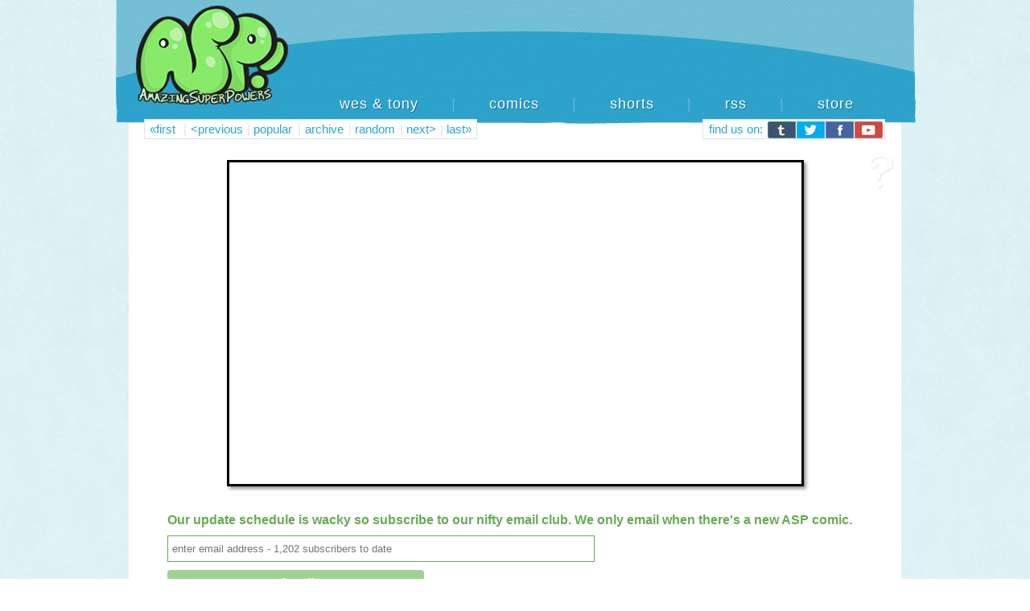

--- FILE ---
content_type: text/html; charset=UTF-8
request_url: https://www.amazingsuperpowers.com/2012/09/animation-friday-mugger/?replytocom=53294
body_size: 11912
content:
<!DOCTYPE html>
<html lang="en-US">
<head>
	<meta http-equiv="Content-Type" content="text/html; charset=UTF-8" />
	<title>AmazingSuperPowers: Webcomic at the Speed of Light - Animation Friday: Mugger</title>
	<link rel="stylesheet" href="https://www.amazingsuperpowers.com/wp-content/themes/asp3/style.css" type="text/css" media="screen" />
	<link rel="pingback" href="https://www.amazingsuperpowers.com/xmlrpc.php" />
	<meta name="ComicPress" content="2.9.4" />
<link rel="alternate" type="application/rss+xml" title="AmazingSuperPowers: Webcomic at the Speed of Light &raquo; Feed" href="https://www.amazingsuperpowers.com/feed/" />
<link rel="alternate" type="application/rss+xml" title="AmazingSuperPowers: Webcomic at the Speed of Light &raquo; Comments Feed" href="https://www.amazingsuperpowers.com/comments/feed/" />
<link rel="alternate" type="application/rss+xml" title="AmazingSuperPowers: Webcomic at the Speed of Light &raquo; Animation Friday: Mugger Comments Feed" href="https://www.amazingsuperpowers.com/2012/09/animation-friday-mugger/feed/" />
		<script type="text/javascript">
			window._wpemojiSettings = {"baseUrl":"https:\/\/s.w.org\/images\/core\/emoji\/72x72\/","ext":".png","source":{"concatemoji":"https:\/\/www.amazingsuperpowers.com\/wp-includes\/js\/wp-emoji-release.min.js?ver=4.5.33"}};
			!function(e,o,t){var a,n,r;function i(e){var t=o.createElement("script");t.src=e,t.type="text/javascript",o.getElementsByTagName("head")[0].appendChild(t)}for(r=Array("simple","flag","unicode8","diversity"),t.supports={everything:!0,everythingExceptFlag:!0},n=0;n<r.length;n++)t.supports[r[n]]=function(e){var t,a,n=o.createElement("canvas"),r=n.getContext&&n.getContext("2d"),i=String.fromCharCode;if(!r||!r.fillText)return!1;switch(r.textBaseline="top",r.font="600 32px Arial",e){case"flag":return r.fillText(i(55356,56806,55356,56826),0,0),3e3<n.toDataURL().length;case"diversity":return r.fillText(i(55356,57221),0,0),a=(t=r.getImageData(16,16,1,1).data)[0]+","+t[1]+","+t[2]+","+t[3],r.fillText(i(55356,57221,55356,57343),0,0),a!=(t=r.getImageData(16,16,1,1).data)[0]+","+t[1]+","+t[2]+","+t[3];case"simple":return r.fillText(i(55357,56835),0,0),0!==r.getImageData(16,16,1,1).data[0];case"unicode8":return r.fillText(i(55356,57135),0,0),0!==r.getImageData(16,16,1,1).data[0]}return!1}(r[n]),t.supports.everything=t.supports.everything&&t.supports[r[n]],"flag"!==r[n]&&(t.supports.everythingExceptFlag=t.supports.everythingExceptFlag&&t.supports[r[n]]);t.supports.everythingExceptFlag=t.supports.everythingExceptFlag&&!t.supports.flag,t.DOMReady=!1,t.readyCallback=function(){t.DOMReady=!0},t.supports.everything||(a=function(){t.readyCallback()},o.addEventListener?(o.addEventListener("DOMContentLoaded",a,!1),e.addEventListener("load",a,!1)):(e.attachEvent("onload",a),o.attachEvent("onreadystatechange",function(){"complete"===o.readyState&&t.readyCallback()})),(a=t.source||{}).concatemoji?i(a.concatemoji):a.wpemoji&&a.twemoji&&(i(a.twemoji),i(a.wpemoji)))}(window,document,window._wpemojiSettings);
		</script>
		<style type="text/css">
img.wp-smiley,
img.emoji {
	display: inline !important;
	border: none !important;
	box-shadow: none !important;
	height: 1em !important;
	width: 1em !important;
	margin: 0 .07em !important;
	vertical-align: -0.1em !important;
	background: none !important;
	padding: 0 !important;
}
</style>
<link rel='stylesheet' id='navstyle-css'  href='https://www.amazingsuperpowers.com/wp-content/themes/comicpress/images/nav/default/navstyle.css?ver=4.5.33' type='text/css' media='all' />
<link rel='stylesheet' id='columns-css'  href='https://www.amazingsuperpowers.com/wp-content/plugins/columns/columns.css?ver=4.5.33' type='text/css' media='all' />
<link rel='stylesheet' id='quickeys-style-css'  href='https://www.amazingsuperpowers.com/wp-content/plugins/quickeys/css/quickeys.css?ver=4.5.33' type='text/css' media='all' />
<script type='text/javascript' src='https://www.amazingsuperpowers.com/wp-includes/js/jquery/jquery.js?ver=1.12.4'></script>
<script type='text/javascript' src='https://www.amazingsuperpowers.com/wp-includes/js/jquery/jquery-migrate.min.js?ver=1.4.1'></script>
<script type='text/javascript' src='https://www.amazingsuperpowers.com/wp-content/plugins/quickeys/js/quickeys.min.js?ver=4.5.33'></script>
<script type='text/javascript' src='https://www.amazingsuperpowers.com/wp-content/plugins/google-analyticator/external-tracking.min.js?ver=6.4.9'></script>
<link rel='https://api.w.org/' href='https://www.amazingsuperpowers.com/wp-json/' />
<link rel="EditURI" type="application/rsd+xml" title="RSD" href="https://www.amazingsuperpowers.com/xmlrpc.php?rsd" />
<link rel="wlwmanifest" type="application/wlwmanifest+xml" href="https://www.amazingsuperpowers.com/wp-includes/wlwmanifest.xml" /> 
<meta name="generator" content="WordPress 4.5.33" />
<link rel="canonical" href="https://www.amazingsuperpowers.com/2012/09/animation-friday-mugger/" />
<link rel='shortlink' href='https://www.amazingsuperpowers.com/?p=3995' />
<meta name='robots' content='noindex,follow' />
<link rel="alternate" type="application/json+oembed" href="https://www.amazingsuperpowers.com/wp-json/oembed/1.0/embed?url=https%3A%2F%2Fwww.amazingsuperpowers.com%2F2012%2F09%2Fanimation-friday-mugger%2F" />
<link rel="alternate" type="text/xml+oembed" href="https://www.amazingsuperpowers.com/wp-json/oembed/1.0/embed?url=https%3A%2F%2Fwww.amazingsuperpowers.com%2F2012%2F09%2Fanimation-friday-mugger%2F&#038;format=xml" />
<meta property="og:locale" content="en_US" />
<link rel="publisher" href="" />
<meta name="google-site-verification" content="" />
<meta name="msvalidate.01" content="" />
<meta name="alexaVerifyID" content="" />
<meta name="yandex-verification" content="" />
<meta name="p:domain_verify" content="" />
<meta property="og:site_name" content="AmazingSuperPowers: Webcomic at the Speed of Light" />
<meta property="article:publisher" content="" />
<meta property="article:author" content="" />
<meta name="twitter:card" content="summary_large_image"/>
<meta name="twitter:site" content="@"/>
<meta name="twitter:domain" content=""/>
<meta name="twitter:creator" content="@"/>    
<meta name="robots" content="index, follow" />
<meta name="revisit-after" content="21 days" />
<meta name="creator" content="Name,Designer,Email Address,or Company" />
<meta name="publisher" content="Designer, Company or Website Name" />
<meta property="og:type" content="article" />
<meta property="og:title" content="Animation Friday: Mugger" />
<meta property="og:description" content="A new animated short for today! If you want to be a total slob and have it served up to you, you can always subscribe at our youtube channel. Heck yeah." />
<meta property="og:url" content="https://www.amazingsuperpowers.com/2012/09/animation-friday-mugger/" />
<meta property="article:section" content="Comics"  />
<meta property="article:published_time" content="2012-09-21 00:01:00"/>
<meta property="article:modified_time" content="2012-09-21 08:58:55" />
<meta property="og:updated_time" content="2012-09-21 12:58:55" />
<meta property="og:image" content="" />
<meta property="og:image" content="" />
<meta name="twitter:image:src" content="" />
<meta itemprop="name" content="Animation Friday: Mugger">
<meta itemprop="description" content="A new animated short for today! If you want to be a total slob and have it served up to you, you can always subscribe at our youtube channel. Heck yeah.">
<meta itemprop="image" content="" >
<meta name="classification" content="Videos" />
<meta name="distribution" content="Comics" />
<meta name="rating" content="Comics" />
<meta property="og:url" content="https://www.amazingsuperpowers.com/2012/09/animation-friday-mugger/" />
<meta property="og:site_name" content="AmazingSuperPowers: Webcomic at the Speed of Light" />
<meta property="og:type" content="article" />
<meta property="og:title" content="Animation Friday: Mugger" />
<meta property="og:description" content="" />
<meta property="og:image" content="https://www.amazingsuperpowers.com//comics/2012-09-21-Animation Friday Mugger.htm" />
			<style type="text/css">
			#header {
			width: 1000px; 
			/* height: 170px; */
			background: url(https://www.amazingsuperpowers.com/wp-content/uploads/2013/06/header5.png) top center no-repeat;
			overflow: hidden;
			}
			#header h1 { padding: 0; }
			#header h1 a { 
			display: block;
			width: 1000px;
			height: 169px;
			text-indent: -9999px;
			}
			#header .description { display: none; }
			</style>
		<!-- Google Analytics Tracking by Google Analyticator 6.4.9: http://www.videousermanuals.com/google-analyticator/ -->
<script type="text/javascript">
    var analyticsFileTypes = [''];
    var analyticsSnippet = 'disabled';
    var analyticsEventTracking = 'enabled';
</script>
<script type="text/javascript">
	(function(i,s,o,g,r,a,m){i['GoogleAnalyticsObject']=r;i[r]=i[r]||function(){
	(i[r].q=i[r].q||[]).push(arguments)},i[r].l=1*new Date();a=s.createElement(o),
	m=s.getElementsByTagName(o)[0];a.async=1;a.src=g;m.parentNode.insertBefore(a,m)
	})(window,document,'script','//www.google-analytics.com/analytics.js','ga');
	ga('create', 'UA-4177062-1', 'auto');
 
	ga('send', 'pageview');
</script>
</head>
<body class="single single-post postid-3995 single-format-standard user-guest comic chrome single-category-comics single-author-wes am night morning thu layout-2cl">
<div id="sidebar-aboveheader" class="customsidebar ">
	<div id="text-441685935" class="widget widget_text">
<div class="widget-content">
			<div class="textwidget"><div class="relative">
<div class="book-header">

<img src="http://www.amazingsuperpowers.com/aspcomics.png" style="opacity:0.0;filter:alpha(opacity=0)" border="0" />
</ div>
</ div></div>
		</div>
</div>
</div>
<div id="page-wrap"><!-- Wraps outside the site width -->
	<div id="page"><!-- Defines entire site width - Ends in Footer -->
<div id="header">
		<h1><a href="https://www.amazingsuperpowers.com">AmazingSuperPowers: Webcomic at the Speed of Light</a></h1>
	<div class="description">by Wes and Tony</div>
	<div id="sidebar-header" class="customsidebar ">
	<div id="text-441685910" class="widget widget_text">
<div class="widget-content">
			<div class="textwidget"><div class="relative">
<div class="top-ad">
<script type="text/javascript"><!--
google_ad_client = "ca-pub-6047100466717411";
/* ASP Banner */
google_ad_slot = "0681877168";
google_ad_region="test";
google_ad_width = 728;
google_ad_height = 90;
//-->
</script>
<script type="text/javascript"
src="http://pagead2.googlesyndication.com/pagead/show_ads.js">
</script>
</ div>
</ div></div>
		</div>
</div>
<div id="text-441685926" class="widget widget_text">
<div class="widget-content">
			<div class="textwidget"><div id="social-bar">
<div class="find-us">
find us on:
</div>
<div class="btumblr">
<a href="http://amazingsoup.tumblr.com/" target="_blank">
<img src="http://www.amazingsuperpowers.com/wp-content/themes/asp3/shareb/btumblr.png" />
</a>
</div>

<div class="btwitter">
<a href="http://www.twitter.com/amazingsoup" target="_blank">
<img src="http://www.amazingsuperpowers.com/wp-content/themes/asp3/shareb/btwitter.png" />
</a>
</div>

<div class="bfacebook">
<a href="http://www.facebook.com/aspcomics" target="_blank">
<img src="http://www.amazingsuperpowers.com/wp-content/themes/asp3/shareb/bfacebook.png" />
</a>
</div>

<div class="byoutube">
<a href="http://www.youtube.com/aspshorts" target="_blank">
<img src="http://www.amazingsuperpowers.com/wp-content/themes/asp3/shareb/byoutube.png" />
</a>
</div>

</ div>
</div>
		</div>
</div>
<div id="text-441685927" class="widget widget_text">
<div class="widget-content">
			<div class="textwidget">	           <div id="toptext"> 
                       <a href="http://www.amazingsuperpowers.com/wes-tony">wes &#38; tony</a>
<span id="toptext-spacing">&#124;</span>
                       <a id="toptext-spacing" href="http://www.amazingsuperpowers.com/category/comics/">comics</a>
<span id="toptext-spacing">&#124;</span>
                       <a id="toptext-spacing" href="http://www.amazingsuperpowers.com/shorts/">shorts</a>
<span id="toptext-spacing">&#124;</span>                   
 <a id="toptext-spacing" href="http://feeds.feedburner.com/amazingsuperpowers" target="_blank">rss</a>
<span id="toptext-spacing">&#124;</span>
                       <a id="toptext-spacing" href="http://www.topatoco.com/asp" target="_blank" class="none">store</a>
                      </div></div>
		</div>
</div>
</div>	<div class="clear"></div>
</div>
<div id="content-wrapper">
			<div id="comic-wrap" class="comic-id-3995">
			<div id="comic-head"><div id="sidebar-overcomic" class="customsidebar ">
	
<div class="comic_navi_wrapper">
	<table class="comic_navi">
	<tr>
		<td class="comic_navi_left">
								<a href="https://www.amazingsuperpowers.com/2007/09/heredity/" class="navi navi-first" title="«first">«first</a>
						</td>
		<td class="comic_navi_center">
				</td>
		<td class="comic_navi_right">
					</td>
	</tr>
	</table>
		</div>
		<div id="text-441685928" class="widget widget_text">
<div class="widget-content">
			<div class="textwidget"><div class="brack1">
&#32;&#124;&#32;
</div></div>
		</div>
</div>

<div class="comic_navi_wrapper">
	<table class="comic_navi">
	<tr>
		<td class="comic_navi_left">
								<a href="https://www.amazingsuperpowers.com/2012/09/take-out-the-trash/" class="navi navi-prev" title="&lt;previous">&lt;previous</a>
						</td>
		<td class="comic_navi_center">
				</td>
		<td class="comic_navi_right">
					</td>
	</tr>
	</table>
		</div>
		<div id="text-441685929" class="widget widget_text">
<div class="widget-content">
			<div class="textwidget"><div class="pop-arc">
<a href="http://www.amazingsuperpowers.com/most-liked/">
popular
</a>
</div>
<div class="arc">
<a href="http://www.amazingsuperpowers.com/category/comics/">
archive
</a>
</div></div>
		</div>
</div>

<div class="comic_navi_wrapper">
	<table class="comic_navi">
	<tr>
		<td class="comic_navi_left">
					</td>
		<td class="comic_navi_center">
						<a href="https://www.amazingsuperpowers.com/?randomcomic&amp;nocache=1" class="navi navi-random" title="random">random</a>
					</td>
		<td class="comic_navi_right">
					</td>
	</tr>
	</table>
		</div>
		<div id="text-441685930" class="widget widget_text">
<div class="widget-content">
			<div class="textwidget"><div class="brack2">
&#32;&#124;&#32;
</div></div>
		</div>
</div>

<div class="comic_navi_wrapper">
	<table class="comic_navi">
	<tr>
		<td class="comic_navi_left">
					</td>
		<td class="comic_navi_center">
				</td>
		<td class="comic_navi_right">
								<a href="https://www.amazingsuperpowers.com/2012/09/mow-the-lawn/" class="navi navi-next" title="next&gt;">next&gt;</a>
						</td>
	</tr>
	</table>
		</div>
		<div id="text-441685931" class="widget widget_text">
<div class="widget-content">
			<div class="textwidget"><div class="brack3">
&#32;&#124;&#32;
</div></div>
		</div>
</div>
<div id="text-441685932" class="widget widget_text">
<div class="widget-content">
			<div class="textwidget"><div class="brack4">
&#32;&#124;&#32;
</div></div>
		</div>
</div>
<div id="text-441685933" class="widget widget_text">
<div class="widget-content">
			<div class="textwidget"><div class="brack5">
&#32;&#124;&#32;
</div></div>
		</div>
</div>
<div id="text-441685934" class="widget widget_text">
<div class="widget-content">
			<div class="textwidget"><div class="brack6">
&#32;&#124;&#32;
</div></div>
		</div>
</div>

<div class="comic_navi_wrapper">
	<table class="comic_navi">
	<tr>
		<td class="comic_navi_left">
					</td>
		<td class="comic_navi_center">
				</td>
		<td class="comic_navi_right">
									<a href="https://www.amazingsuperpowers.com/2018/03/waynesaw-2/" class="navi navi-last" title="last»">last»</a>						
											</td>
	</tr>
	</table>
		</div>
		<div id="execphp-8" class="widget widget_execphp">
<div class="widget-content">
			<div class="execphpwidget"><div id="question">
<a href="http://www.amazingsuperpowers.com/hc/09212012/" target="_blank">
            <img src="http://www.amazingsuperpowers.com/etc/questionmark.png" />
</a>
</div></div>
		</div>
</div>
</div>
</div>
			<div class="clear"></div>
							<div id="comic">
				<div id="comic-1" class="comicpane"><iframe id="comic-short" width="711" height="400" src="http://www.youtube.com/embed/8JJJwt81kTw?rel=0" frameborder="0" allowfullscreen></iframe></div>
				<!-- Last Update: Sep 21st, 2012 // -->
			</div>
							<div class="clear"></div>
			<div id="comic-foot"><div id="sidebar-undercomic" class="customsidebar ">
	<div id="text-441685946" class="widget widget_text">
<div class="widget-content">
			<div class="textwidget"><!-- Begin MailChimp Signup Form -->
<link href="//cdn-images.mailchimp.com/embedcode/slim-081711.css" rel="stylesheet" type="text/css">
<style type="text/css">
	#mc_embed_signup{background:#fff; clear:left; font:14px Helvetica,Arial,sans-serif; }
	/* Add your own MailChimp form style overrides in your site stylesheet or in this style block.
	   We recommend moving this block and the preceding CSS link to the HEAD of your HTML file. */
</style>
<div id="mc_embed_signup">
<form action="//amazingsuperpowers.us11.list-manage.com/subscribe/post?u=e12973f0e5848fed3ff0a7b5b&amp;id=faeda217b2" method="post" id="mc-embedded-subscribe-form" name="mc-embedded-subscribe-form" class="validate" target="_blank" novalidate>
    <div id="mc_embed_signup_scroll" style="color:#66AB52;">
	<label for="mce-EMAIL">Our update schedule is wacky so subscribe to our nifty email club. We only email when there's a new ASP comic.</label>
	<input type="email" value="" name="EMAIL" class="email" id="mce-EMAIL" style="border-color:#66AB52;" placeholder="enter email address - 1,202 subscribers to date" required>
    <!-- real people should not fill this in and expect good things - do not remove this or risk form bot signups-->
    <div style="position: absolute; left: -5000px;"><input type="text" name="b_e12973f0e5848fed3ff0a7b5b_faeda217b2" tabindex="-1" value=""></div>
    <div class="clear"><input type="submit" value="Subscribe" name="subscribe" id="mc-embedded-subscribe" class="button" style="background-color:#A0D292;"></div>
    </div>
</form>
</div>

<!--End mc_embed_signup--></div>
		</div>
</div>
</div>
</div>
		</div>
			<div id="subcontent-wrapper">
		<div id="sidebar-left">
			<div class="sidebar">
		<div id="text-441685941" class="widget widget_text">
<div class="widget-content">
			<div class="textwidget"><div class="pw">
<a href="http://www.topatoco.com/asp" target="_blank"><img src="http://www.amazingsuperpowers.com/sidebar-store.png"></a>
</div>
</div>
		</div>
</div>
		</div>
	</div>								<div id="content" class="narrowcolumn">
			<div id="sidebar-overblog" class="customsidebar ">
	<div id="comicpress_social_widget-6" class="widget comicpress_social_widget">
<div class="widget-content">
		
		<div class="social-facebook">
					<a href="http://www.facebook.com/sharer.php?u=https://www.amazingsuperpowers.com/2012/09/animation-friday-mugger/" target="_blank"" target="_blank" class="social-facebook"><img src="http://www.amazingsuperpowers.com/share/facebook.png" style="opacity:0.5;filter:alpha(opacity=50)" 			onmouseover="this.style.opacity=1;this.filters.alpha.opacity=100" 			onmouseout="this.style.opacity=0.5;this.filters.alpha.opacity=50" width="18" height="18" border="0" title="Facebook"" alt="facebook" /></a>
				</div>
		</div>
</div>
<div id="comicpress_social_widget-4" class="widget comicpress_social_widget">
<div class="widget-content">
		
		<div class="social-twitter">
					<a href="http://twitter.com/?status=https://www.amazingsuperpowers.com/2012/09/animation-friday-mugger/" target="_blank" class="social-twitter"><img src="http://www.amazingsuperpowers.com/share/twitter.png" style="opacity:0.5;filter:alpha(opacity=50)" 			onmouseover="this.style.opacity=1;this.filters.alpha.opacity=100" 			onmouseout="this.style.opacity=0.5;this.filters.alpha.opacity=50" width="18" height="18" border="0" title="Twitter"" alt="twitter" /></a>
				</div>
		</div>
</div>
<div id="comicpress_social_widget-5" class="widget comicpress_social_widget">
<div class="widget-content">
		
		<div class="social-reddit">
					<a href="http://www.reddit.com/submit?url=https://www.amazingsuperpowers.com/2012/09/animation-friday-mugger/&title=Animation%20Friday:%20Mugger" target="_blank" class="social-reddit"><img src="http://www.amazingsuperpowers.com/share/reddit.png" style="opacity:0.5;filter:alpha(opacity=50)" 			onmouseover="this.style.opacity=1;this.filters.alpha.opacity=100" 			onmouseout="this.style.opacity=0.5;this.filters.alpha.opacity=50" width="18" height="18" border="0" title="Reddit"" alt="reddit" /></a>
				</div>
		</div>
</div>
<div id="text-441685924" class="widget widget_text">
<div class="widget-content">
			<div class="textwidget"><div class="facebook">
<div id="fb-root"></div>
<script>(function(d, s, id) {
  var js, fjs = d.getElementsByTagName(s)[0];
  if (d.getElementById(id)) return;
  js = d.createElement(s); js.id = id;
  js.src = "//connect.facebook.net/en_US/sdk.js#xfbml=1&version=v2.0";
  fjs.parentNode.insertBefore(js, fjs);
}(document, 'script', 'facebook-jssdk'));</script>
<div class="fb-like" data-href="https://developers.facebook.com/docs/plugins/" data-layout="button" data-action="like" data-show-faces="false" data-share="true" href="<?php the_permalink() ?>"></div>

</div></div>
		</div>
</div>
</div>
									<div class="post-3995 post type-post status-publish format-standard hentry category-comics tag-videos uentry post-comic postonpage-1 odd post-author-wes">
									<div class="post-content">
				<div class="post-info">
																				<div class="post-text">
						<h2 class="post-title"><a href="https://www.amazingsuperpowers.com/2012/09/animation-friday-mugger/">Animation Friday: Mugger</a></h2>
<span class="post-author">by <a href="https://www.amazingsuperpowers.com/author/wes/">Wes &#38; Tony</a></span>
<span class="posted-on">on&nbsp;</span><span class="post-date">September 21, 2012</span>
<span class="posted-at">at&nbsp;</span><span class="post-time">12:01 am</span>
					</div>
				</div>
				<div class="clear"></div>
				<div class="entry">
					<p>A new animated short for today! If you want to be a total slob and have it served up to you, you can always <a href="http://www.youtube.com/user/aspshorts" target="_blank">subscribe at our youtube channel</a>. Heck yeah.</p>
					<div class="clear"></div>
				</div>
				<div class="clear"></div>
								<div class="post-extras">
					<div class="post-tags">&#9492; Tags: <a href="https://www.amazingsuperpowers.com/tag/videos/" rel="tag">Videos</a><br /></div>
															<div class="clear"></div>
				</div>
															</div>
					</div>
		
<div id="comment-wrapper">


			
		<h3 id="comments">Discussion (38) &not;</h3>
		<div class="commentsrsslink">[ <a href="https://www.amazingsuperpowers.com/2012/09/animation-friday-mugger/feed/">Comments RSS</a> ]</div>
		<ol class="commentlist">
				<li id="comment-53250" class="comment even thread-even depth-1">
	
		<div class="comment-avatar"></div>		
		<div class="comment-content">
		
			<div class="comment-author vcard">
				<cite>Lectricanman</cite>			</div>
	
			<div class="comment-meta-data">
						
				<span class="comment-time" title="Friday, September 21st, 2012, 12:04 am">
					September 21, 2012 at 12:04 am				</span> 
		
				<span class="comment-permalink">
					<span class="separator">|</span> <a href="#comment-53250" title="Permalink to comment">#</a>
				</span>
				
				<span class="comment-reply-link"><span class="separator">|</span> <a rel='nofollow' class='comment-reply-link' href='https://www.amazingsuperpowers.com/2012/09/animation-friday-mugger/?replytocom=53250#respond' onclick='return addComment.moveForm( "comment-53250", "53250", "respond", "3995" )' aria-label='Reply to Lectricanman'>Reply</a></span>					
				 
				
							
			</div>

							<div class="comment-text">
					<p>I just realized that you finish your stuff before it uploads so that it uploads on time. This is new to me. HOLY SHIT THAT MEANS ITS 12am work to do work to do worajl;asjfkl;asj</p>
				</div>
									
		</div>
		
		<div class="clear"></div>
		
</li>	<li id="comment-53251" class="comment odd alt thread-odd thread-alt depth-1">
	
		<div class="comment-avatar"></div>		
		<div class="comment-content">
		
			<div class="comment-author vcard">
				<cite>ElPato</cite>			</div>
	
			<div class="comment-meta-data">
						
				<span class="comment-time" title="Friday, September 21st, 2012, 12:06 am">
					September 21, 2012 at 12:06 am				</span> 
		
				<span class="comment-permalink">
					<span class="separator">|</span> <a href="#comment-53251" title="Permalink to comment">#</a>
				</span>
				
				<span class="comment-reply-link"><span class="separator">|</span> <a rel='nofollow' class='comment-reply-link' href='https://www.amazingsuperpowers.com/2012/09/animation-friday-mugger/?replytocom=53251#respond' onclick='return addComment.moveForm( "comment-53251", "53251", "respond", "3995" )' aria-label='Reply to ElPato'>Reply</a></span>					
				 
				
							
			</div>

							<div class="comment-text">
					<p>Dafuq did I just watch on hidden?</p>
				</div>
									
		</div>
		
		<div class="clear"></div>
		
<ul class="children">
	<li id="comment-53281" class="comment even depth-2">
	
		<div class="comment-avatar"></div>		
		<div class="comment-content">
		
			<div class="comment-author vcard">
				<cite>Brohan</cite>			</div>
	
			<div class="comment-meta-data">
						
				<span class="comment-time" title="Friday, September 21st, 2012, 12:13 pm">
					September 21, 2012 at 12:13 pm				</span> 
		
				<span class="comment-permalink">
					<span class="separator">|</span> <a href="#comment-53281" title="Permalink to comment">#</a>
				</span>
				
				<span class="comment-reply-link"><span class="separator">|</span> <a rel='nofollow' class='comment-reply-link' href='https://www.amazingsuperpowers.com/2012/09/animation-friday-mugger/?replytocom=53281#respond' onclick='return addComment.moveForm( "comment-53281", "53281", "respond", "3995" )' aria-label='Reply to Brohan'>Reply</a></span>					
				 
				
							
			</div>

							<div class="comment-text">
					<p>Hotness, bro.</p>
				</div>
									
		</div>
		
		<div class="clear"></div>
		
</li></ul><!-- .children -->
</li>	<li id="comment-53267" class="comment odd alt thread-even depth-1">
	
		<div class="comment-avatar"></div>		
		<div class="comment-content">
		
			<div class="comment-author vcard">
				<cite>karellan</cite>			</div>
	
			<div class="comment-meta-data">
						
				<span class="comment-time" title="Friday, September 21st, 2012, 1:09 am">
					September 21, 2012 at 1:09 am				</span> 
		
				<span class="comment-permalink">
					<span class="separator">|</span> <a href="#comment-53267" title="Permalink to comment">#</a>
				</span>
				
				<span class="comment-reply-link"><span class="separator">|</span> <a rel='nofollow' class='comment-reply-link' href='https://www.amazingsuperpowers.com/2012/09/animation-friday-mugger/?replytocom=53267#respond' onclick='return addComment.moveForm( "comment-53267", "53267", "respond", "3995" )' aria-label='Reply to karellan'>Reply</a></span>					
				 
				
							
			</div>

							<div class="comment-text">
					<p>I just wanted to say the music you guys use for these is perfect. There&#8217;s always some horrific/disturbing/WRONG thing going on the animation, and then this bouncy music skips us along our way at the end. The music often makes me laugh almost as much as the animation itself. Good choice, guys!</p>
<p>Also, today&#8217;s hidden animation is disturbing as FUCK.</p>
				</div>
									
		</div>
		
		<div class="clear"></div>
		
<ul class="children">
	<li id="comment-53280" class="comment even depth-2">
	
		<div class="comment-avatar"></div>		
		<div class="comment-content">
		
			<div class="comment-author vcard">
				<cite>Brohan</cite>			</div>
	
			<div class="comment-meta-data">
						
				<span class="comment-time" title="Friday, September 21st, 2012, 12:13 pm">
					September 21, 2012 at 12:13 pm				</span> 
		
				<span class="comment-permalink">
					<span class="separator">|</span> <a href="#comment-53280" title="Permalink to comment">#</a>
				</span>
				
				<span class="comment-reply-link"><span class="separator">|</span> <a rel='nofollow' class='comment-reply-link' href='https://www.amazingsuperpowers.com/2012/09/animation-friday-mugger/?replytocom=53280#respond' onclick='return addComment.moveForm( "comment-53280", "53280", "respond", "3995" )' aria-label='Reply to Brohan'>Reply</a></span>					
				 
				
							
			</div>

							<div class="comment-text">
					<p>No bro it was hot.</p>
				</div>
									
		</div>
		
		<div class="clear"></div>
		
<ul class="children">
	<li id="comment-53294" class="comment odd alt depth-3">
	
		<div class="comment-avatar"><a href="http://poisonedtea.com/" rel="external nofollow" title="Octavian"></a></div>		
		<div class="comment-content">
		
			<div class="comment-author vcard">
				<cite title="http://poisonedtea.com/"><a href="http://poisonedtea.com/" title="Octavian" class="external nofollow">Octavian</a></cite>			</div>
	
			<div class="comment-meta-data">
						
				<span class="comment-time" title="Saturday, September 22nd, 2012, 5:52 am">
					September 22, 2012 at 5:52 am				</span> 
		
				<span class="comment-permalink">
					<span class="separator">|</span> <a href="#comment-53294" title="Permalink to comment">#</a>
				</span>
				
				<span class="comment-reply-link"><span class="separator">|</span> <a rel='nofollow' class='comment-reply-link' href='https://www.amazingsuperpowers.com/2012/09/animation-friday-mugger/?replytocom=53294#respond' onclick='return addComment.moveForm( "comment-53294", "53294", "respond", "3995" )' aria-label='Reply to Octavian'>Reply</a></span>					
				 
				
							
			</div>

							<div class="comment-text">
					<p>Yeah man, I&#8217;ve got a boner.</p>
				</div>
									
		</div>
		
		<div class="clear"></div>
		
</li></ul><!-- .children -->
</li></ul><!-- .children -->
</li>	<li id="comment-53254" class="comment even thread-odd thread-alt depth-1">
	
		<div class="comment-avatar"></div>		
		<div class="comment-content">
		
			<div class="comment-author vcard">
				<cite>Taco Man</cite>			</div>
	
			<div class="comment-meta-data">
						
				<span class="comment-time" title="Friday, September 21st, 2012, 1:32 am">
					September 21, 2012 at 1:32 am				</span> 
		
				<span class="comment-permalink">
					<span class="separator">|</span> <a href="#comment-53254" title="Permalink to comment">#</a>
				</span>
				
				<span class="comment-reply-link"><span class="separator">|</span> <a rel='nofollow' class='comment-reply-link' href='https://www.amazingsuperpowers.com/2012/09/animation-friday-mugger/?replytocom=53254#respond' onclick='return addComment.moveForm( "comment-53254", "53254", "respond", "3995" )' aria-label='Reply to Taco Man'>Reply</a></span>					
				 
				
							
			</div>

							<div class="comment-text">
					<p>I would like to be the first to point out that the mugger is wearing gloves of a sort.</p>
				</div>
									
		</div>
		
		<div class="clear"></div>
		
</li>	<li id="comment-53255" class="comment odd alt thread-even depth-1">
	
		<div class="comment-avatar"></div>		
		<div class="comment-content">
		
			<div class="comment-author vcard">
				<cite>J Bacon</cite>			</div>
	
			<div class="comment-meta-data">
						
				<span class="comment-time" title="Friday, September 21st, 2012, 1:33 am">
					September 21, 2012 at 1:33 am				</span> 
		
				<span class="comment-permalink">
					<span class="separator">|</span> <a href="#comment-53255" title="Permalink to comment">#</a>
				</span>
				
				<span class="comment-reply-link"><span class="separator">|</span> <a rel='nofollow' class='comment-reply-link' href='https://www.amazingsuperpowers.com/2012/09/animation-friday-mugger/?replytocom=53255#respond' onclick='return addComment.moveForm( "comment-53255", "53255", "respond", "3995" )' aria-label='Reply to J Bacon'>Reply</a></span>					
				 
				
							
			</div>

							<div class="comment-text">
					<p>Awesome Hidden Comic~!</p>
				</div>
									
		</div>
		
		<div class="clear"></div>
		
</li>	<li id="comment-53253" class="comment even thread-odd thread-alt depth-1">
	
		<div class="comment-avatar"></div>		
		<div class="comment-content">
		
			<div class="comment-author vcard">
				<cite>sassy</cite>			</div>
	
			<div class="comment-meta-data">
						
				<span class="comment-time" title="Friday, September 21st, 2012, 1:39 am">
					September 21, 2012 at 1:39 am				</span> 
		
				<span class="comment-permalink">
					<span class="separator">|</span> <a href="#comment-53253" title="Permalink to comment">#</a>
				</span>
				
				<span class="comment-reply-link"><span class="separator">|</span> <a rel='nofollow' class='comment-reply-link' href='https://www.amazingsuperpowers.com/2012/09/animation-friday-mugger/?replytocom=53253#respond' onclick='return addComment.moveForm( "comment-53253", "53253", "respond", "3995" )' aria-label='Reply to sassy'>Reply</a></span>					
				 
				
							
			</div>

							<div class="comment-text">
					<p>I&#8217;m very open, have kissed a few guys just to see what it was like (in my experience, guys really need to learn how to kiss) but that secret comic was just incredibly ick. Gonna have nightmares over that!</p>
				</div>
									
		</div>
		
		<div class="clear"></div>
		
</li>	<li id="comment-53257" class="comment odd alt thread-even depth-1">
	
		<div class="comment-avatar"></div>		
		<div class="comment-content">
		
			<div class="comment-author vcard">
				<cite>TweAk546</cite>			</div>
	
			<div class="comment-meta-data">
						
				<span class="comment-time" title="Friday, September 21st, 2012, 2:33 am">
					September 21, 2012 at 2:33 am				</span> 
		
				<span class="comment-permalink">
					<span class="separator">|</span> <a href="#comment-53257" title="Permalink to comment">#</a>
				</span>
				
				<span class="comment-reply-link"><span class="separator">|</span> <a rel='nofollow' class='comment-reply-link' href='https://www.amazingsuperpowers.com/2012/09/animation-friday-mugger/?replytocom=53257#respond' onclick='return addComment.moveForm( "comment-53257", "53257", "respond", "3995" )' aria-label='Reply to TweAk546'>Reply</a></span>					
				 
				
							
			</div>

							<div class="comment-text">
					<p>BEST.</p>
				</div>
									
		</div>
		
		<div class="clear"></div>
		
</li>	<li id="comment-53259" class="comment even thread-odd thread-alt depth-1">
	
		<div class="comment-avatar"></div>		
		<div class="comment-content">
		
			<div class="comment-author vcard">
				<cite>rax</cite>			</div>
	
			<div class="comment-meta-data">
						
				<span class="comment-time" title="Friday, September 21st, 2012, 2:58 am">
					September 21, 2012 at 2:58 am				</span> 
		
				<span class="comment-permalink">
					<span class="separator">|</span> <a href="#comment-53259" title="Permalink to comment">#</a>
				</span>
				
				<span class="comment-reply-link"><span class="separator">|</span> <a rel='nofollow' class='comment-reply-link' href='https://www.amazingsuperpowers.com/2012/09/animation-friday-mugger/?replytocom=53259#respond' onclick='return addComment.moveForm( "comment-53259", "53259", "respond", "3995" )' aria-label='Reply to rax'>Reply</a></span>					
				 
				
							
			</div>

							<div class="comment-text">
					<p>the hidden comic went too far</p>
				</div>
									
		</div>
		
		<div class="clear"></div>
		
<ul class="children">
	<li id="comment-53283" class="comment odd alt depth-2">
	
		<div class="comment-avatar"></div>		
		<div class="comment-content">
		
			<div class="comment-author vcard">
				<cite>Brohan</cite>			</div>
	
			<div class="comment-meta-data">
						
				<span class="comment-time" title="Friday, September 21st, 2012, 12:14 pm">
					September 21, 2012 at 12:14 pm				</span> 
		
				<span class="comment-permalink">
					<span class="separator">|</span> <a href="#comment-53283" title="Permalink to comment">#</a>
				</span>
				
				<span class="comment-reply-link"><span class="separator">|</span> <a rel='nofollow' class='comment-reply-link' href='https://www.amazingsuperpowers.com/2012/09/animation-friday-mugger/?replytocom=53283#respond' onclick='return addComment.moveForm( "comment-53283", "53283", "respond", "3995" )' aria-label='Reply to Brohan'>Reply</a></span>					
				 
				
							
			</div>

							<div class="comment-text">
					<p>Not far enough bro haha gimme some of that man tongue!</p>
				</div>
									
		</div>
		
		<div class="clear"></div>
		
</li></ul><!-- .children -->
</li>	<li id="comment-53252" class="comment even thread-even depth-1">
	
		<div class="comment-avatar"><a href="http://youtube.com/0headlesschicken0" rel="external nofollow" title="HeadlessChicken"></a></div>		
		<div class="comment-content">
		
			<div class="comment-author vcard">
				<cite title="http://youtube.com/0headlesschicken0"><a href="http://youtube.com/0headlesschicken0" title="HeadlessChicken" class="external nofollow">HeadlessChicken</a></cite>			</div>
	
			<div class="comment-meta-data">
						
				<span class="comment-time" title="Friday, September 21st, 2012, 3:26 am">
					September 21, 2012 at 3:26 am				</span> 
		
				<span class="comment-permalink">
					<span class="separator">|</span> <a href="#comment-53252" title="Permalink to comment">#</a>
				</span>
				
				<span class="comment-reply-link"><span class="separator">|</span> <a rel='nofollow' class='comment-reply-link' href='https://www.amazingsuperpowers.com/2012/09/animation-friday-mugger/?replytocom=53252#respond' onclick='return addComment.moveForm( "comment-53252", "53252", "respond", "3995" )' aria-label='Reply to HeadlessChicken'>Reply</a></span>					
				 
				
							
			</div>

							<div class="comment-text">
					<p>Well&#8230; the hidden comic is just&#8230; it&#8217;s like the next level of&#8230;<br />
Yeah&#8230; I think the mugger may have expressed my opinions on that already&#8230;</p>
				</div>
									
		</div>
		
		<div class="clear"></div>
		
</li>	<li id="comment-53261" class="comment odd alt thread-odd thread-alt depth-1">
	
		<div class="comment-avatar"><a href="http://home.comcast.net/~vaylon/" rel="external nofollow" title="Vaylon Kenadell"></a></div>		
		<div class="comment-content">
		
			<div class="comment-author vcard">
				<cite title="http://home.comcast.net/~vaylon/"><a href="http://home.comcast.net/~vaylon/" title="Vaylon Kenadell" class="external nofollow">Vaylon Kenadell</a></cite>			</div>
	
			<div class="comment-meta-data">
						
				<span class="comment-time" title="Friday, September 21st, 2012, 4:00 am">
					September 21, 2012 at 4:00 am				</span> 
		
				<span class="comment-permalink">
					<span class="separator">|</span> <a href="#comment-53261" title="Permalink to comment">#</a>
				</span>
				
				<span class="comment-reply-link"><span class="separator">|</span> <a rel='nofollow' class='comment-reply-link' href='https://www.amazingsuperpowers.com/2012/09/animation-friday-mugger/?replytocom=53261#respond' onclick='return addComment.moveForm( "comment-53261", "53261", "respond", "3995" )' aria-label='Reply to Vaylon Kenadell'>Reply</a></span>					
				 
				
							
			</div>

							<div class="comment-text">
					<p>Why? Why, god, why? Why, oh, why did I click on the hidden comic? Why was it necessary to make such an abomination unto the lord? Whhhhyyyyyyyyyy?</p>
				</div>
									
		</div>
		
		<div class="clear"></div>
		
<ul class="children">
	<li id="comment-53284" class="comment even depth-2">
	
		<div class="comment-avatar"></div>		
		<div class="comment-content">
		
			<div class="comment-author vcard">
				<cite>Brohan</cite>			</div>
	
			<div class="comment-meta-data">
						
				<span class="comment-time" title="Friday, September 21st, 2012, 12:15 pm">
					September 21, 2012 at 12:15 pm				</span> 
		
				<span class="comment-permalink">
					<span class="separator">|</span> <a href="#comment-53284" title="Permalink to comment">#</a>
				</span>
				
				<span class="comment-reply-link"><span class="separator">|</span> <a rel='nofollow' class='comment-reply-link' href='https://www.amazingsuperpowers.com/2012/09/animation-friday-mugger/?replytocom=53284#respond' onclick='return addComment.moveForm( "comment-53284", "53284", "respond", "3995" )' aria-label='Reply to Brohan'>Reply</a></span>					
				 
				
							
			</div>

							<div class="comment-text">
					<p>Mmmm oh yeah bro! *slurp slurp lickity spiticky*</p>
				</div>
									
		</div>
		
		<div class="clear"></div>
		
</li>	<li id="comment-53295" class="comment odd alt depth-2">
	
		<div class="comment-avatar"><a href="http://poisonedtea.com/" rel="external nofollow" title="Octavian"></a></div>		
		<div class="comment-content">
		
			<div class="comment-author vcard">
				<cite title="http://poisonedtea.com/"><a href="http://poisonedtea.com/" title="Octavian" class="external nofollow">Octavian</a></cite>			</div>
	
			<div class="comment-meta-data">
						
				<span class="comment-time" title="Saturday, September 22nd, 2012, 5:53 am">
					September 22, 2012 at 5:53 am				</span> 
		
				<span class="comment-permalink">
					<span class="separator">|</span> <a href="#comment-53295" title="Permalink to comment">#</a>
				</span>
				
				<span class="comment-reply-link"><span class="separator">|</span> <a rel='nofollow' class='comment-reply-link' href='https://www.amazingsuperpowers.com/2012/09/animation-friday-mugger/?replytocom=53295#respond' onclick='return addComment.moveForm( "comment-53295", "53295", "respond", "3995" )' aria-label='Reply to Octavian'>Reply</a></span>					
				 
				
							
			</div>

							<div class="comment-text">
					<p>THat is just your hidden desires. Don&#8217;t be afraid of them. Give&#8217;em a lick!</p>
				</div>
									
		</div>
		
		<div class="clear"></div>
		
</li></ul><!-- .children -->
</li>	<li id="comment-53262" class="comment even thread-even depth-1">
	
		<div class="comment-avatar"></div>		
		<div class="comment-content">
		
			<div class="comment-author vcard">
				<cite>Anon</cite>			</div>
	
			<div class="comment-meta-data">
						
				<span class="comment-time" title="Friday, September 21st, 2012, 4:24 am">
					September 21, 2012 at 4:24 am				</span> 
		
				<span class="comment-permalink">
					<span class="separator">|</span> <a href="#comment-53262" title="Permalink to comment">#</a>
				</span>
				
				<span class="comment-reply-link"><span class="separator">|</span> <a rel='nofollow' class='comment-reply-link' href='https://www.amazingsuperpowers.com/2012/09/animation-friday-mugger/?replytocom=53262#respond' onclick='return addComment.moveForm( "comment-53262", "53262", "respond", "3995" )' aria-label='Reply to Anon'>Reply</a></span>					
				 
				
							
			</div>

							<div class="comment-text">
					<p>Hidden comic, cannot unsee.</p>
				</div>
									
		</div>
		
		<div class="clear"></div>
		
</li>	<li id="comment-53263" class="comment odd alt thread-odd thread-alt depth-1">
	
		<div class="comment-avatar"></div>		
		<div class="comment-content">
		
			<div class="comment-author vcard">
				<cite>Me</cite>			</div>
	
			<div class="comment-meta-data">
						
				<span class="comment-time" title="Friday, September 21st, 2012, 5:11 am">
					September 21, 2012 at 5:11 am				</span> 
		
				<span class="comment-permalink">
					<span class="separator">|</span> <a href="#comment-53263" title="Permalink to comment">#</a>
				</span>
				
				<span class="comment-reply-link"><span class="separator">|</span> <a rel='nofollow' class='comment-reply-link' href='https://www.amazingsuperpowers.com/2012/09/animation-friday-mugger/?replytocom=53263#respond' onclick='return addComment.moveForm( "comment-53263", "53263", "respond", "3995" )' aria-label='Reply to Me'>Reply</a></span>					
				 
				
							
			</div>

							<div class="comment-text">
					<p>That hidden comic is so hot.</p>
				</div>
									
		</div>
		
		<div class="clear"></div>
		
<ul class="children">
	<li id="comment-53285" class="comment even depth-2">
	
		<div class="comment-avatar"></div>		
		<div class="comment-content">
		
			<div class="comment-author vcard">
				<cite>Brohan</cite>			</div>
	
			<div class="comment-meta-data">
						
				<span class="comment-time" title="Friday, September 21st, 2012, 12:16 pm">
					September 21, 2012 at 12:16 pm				</span> 
		
				<span class="comment-permalink">
					<span class="separator">|</span> <a href="#comment-53285" title="Permalink to comment">#</a>
				</span>
				
				<span class="comment-reply-link"><span class="separator">|</span> <a rel='nofollow' class='comment-reply-link' href='https://www.amazingsuperpowers.com/2012/09/animation-friday-mugger/?replytocom=53285#respond' onclick='return addComment.moveForm( "comment-53285", "53285", "respond", "3995" )' aria-label='Reply to Brohan'>Reply</a></span>					
				 
				
							
			</div>

							<div class="comment-text">
					<p>naw Bro, that was sizzlin.</p>
				</div>
									
		</div>
		
		<div class="clear"></div>
		
</li></ul><!-- .children -->
</li>	<li id="comment-53264" class="comment odd alt thread-even depth-1">
	
		<div class="comment-avatar"><a href="http://drowneduck.blogspot.com" rel="external nofollow" title="Quacthulhu"></a></div>		
		<div class="comment-content">
		
			<div class="comment-author vcard">
				<cite title="http://drowneduck.blogspot.com"><a href="http://drowneduck.blogspot.com" title="Quacthulhu" class="external nofollow">Quacthulhu</a></cite>			</div>
	
			<div class="comment-meta-data">
						
				<span class="comment-time" title="Friday, September 21st, 2012, 5:22 am">
					September 21, 2012 at 5:22 am				</span> 
		
				<span class="comment-permalink">
					<span class="separator">|</span> <a href="#comment-53264" title="Permalink to comment">#</a>
				</span>
				
				<span class="comment-reply-link"><span class="separator">|</span> <a rel='nofollow' class='comment-reply-link' href='https://www.amazingsuperpowers.com/2012/09/animation-friday-mugger/?replytocom=53264#respond' onclick='return addComment.moveForm( "comment-53264", "53264", "respond", "3995" )' aria-label='Reply to Quacthulhu'>Reply</a></span>					
				 
				
							
			</div>

							<div class="comment-text">
					<p>The detail on the victim&#8217;s face while he licks the wallet&#8230;. *shudder*</p>
				</div>
									
		</div>
		
		<div class="clear"></div>
		
</li>	<li id="comment-53266" class="comment even thread-odd thread-alt depth-1">
	
		<div class="comment-avatar"></div>		
		<div class="comment-content">
		
			<div class="comment-author vcard">
				<cite>Gth</cite>			</div>
	
			<div class="comment-meta-data">
						
				<span class="comment-time" title="Friday, September 21st, 2012, 8:02 am">
					September 21, 2012 at 8:02 am				</span> 
		
				<span class="comment-permalink">
					<span class="separator">|</span> <a href="#comment-53266" title="Permalink to comment">#</a>
				</span>
				
				<span class="comment-reply-link"><span class="separator">|</span> <a rel='nofollow' class='comment-reply-link' href='https://www.amazingsuperpowers.com/2012/09/animation-friday-mugger/?replytocom=53266#respond' onclick='return addComment.moveForm( "comment-53266", "53266", "respond", "3995" )' aria-label='Reply to Gth'>Reply</a></span>					
				 
				
							
			</div>

							<div class="comment-text">
					<p>That hidden gif. THINGS CANNOT BE UNSEEN T_T</p>
				</div>
									
		</div>
		
		<div class="clear"></div>
		
</li>	<li id="comment-53268" class="comment odd alt thread-even depth-1">
	
		<div class="comment-avatar"></div>		
		<div class="comment-content">
		
			<div class="comment-author vcard">
				<cite>dmastag</cite>			</div>
	
			<div class="comment-meta-data">
						
				<span class="comment-time" title="Friday, September 21st, 2012, 8:26 am">
					September 21, 2012 at 8:26 am				</span> 
		
				<span class="comment-permalink">
					<span class="separator">|</span> <a href="#comment-53268" title="Permalink to comment">#</a>
				</span>
				
				<span class="comment-reply-link"><span class="separator">|</span> <a rel='nofollow' class='comment-reply-link' href='https://www.amazingsuperpowers.com/2012/09/animation-friday-mugger/?replytocom=53268#respond' onclick='return addComment.moveForm( "comment-53268", "53268", "respond", "3995" )' aria-label='Reply to dmastag'>Reply</a></span>					
				 
				
							
			</div>

							<div class="comment-text">
					<p>the Hidden GIF made me wanna Barf&#8230;</p>
				</div>
									
		</div>
		
		<div class="clear"></div>
		
</li>	<li id="comment-53271" class="comment even thread-odd thread-alt depth-1">
	
		<div class="comment-avatar"></div>		
		<div class="comment-content">
		
			<div class="comment-author vcard">
				<cite>gwe55</cite>			</div>
	
			<div class="comment-meta-data">
						
				<span class="comment-time" title="Friday, September 21st, 2012, 9:32 am">
					September 21, 2012 at 9:32 am				</span> 
		
				<span class="comment-permalink">
					<span class="separator">|</span> <a href="#comment-53271" title="Permalink to comment">#</a>
				</span>
				
				<span class="comment-reply-link"><span class="separator">|</span> <a rel='nofollow' class='comment-reply-link' href='https://www.amazingsuperpowers.com/2012/09/animation-friday-mugger/?replytocom=53271#respond' onclick='return addComment.moveForm( "comment-53271", "53271", "respond", "3995" )' aria-label='Reply to gwe55'>Reply</a></span>					
				 
				
							
			</div>

							<div class="comment-text">
					<p>Not sure I want to&#8230; but how do you find the hidden comic?</p>
				</div>
									
		</div>
		
		<div class="clear"></div>
		
<ul class="children">
	<li id="comment-53273" class="comment odd alt depth-2">
	
		<div class="comment-avatar"></div>		
		<div class="comment-content">
		
			<div class="comment-author vcard">
				<cite>Chelsey</cite>			</div>
	
			<div class="comment-meta-data">
						
				<span class="comment-time" title="Friday, September 21st, 2012, 10:09 am">
					September 21, 2012 at 10:09 am				</span> 
		
				<span class="comment-permalink">
					<span class="separator">|</span> <a href="#comment-53273" title="Permalink to comment">#</a>
				</span>
				
				<span class="comment-reply-link"><span class="separator">|</span> <a rel='nofollow' class='comment-reply-link' href='https://www.amazingsuperpowers.com/2012/09/animation-friday-mugger/?replytocom=53273#respond' onclick='return addComment.moveForm( "comment-53273", "53273", "respond", "3995" )' aria-label='Reply to Chelsey'>Reply</a></span>					
				 
				
							
			</div>

							<div class="comment-text">
					<p>Upper ight corner of the comic there is a question maark that comes up when you hover your mouse over it.  CLick it&#8230; you&#8217;re welcome</p>
				</div>
									
		</div>
		
		<div class="clear"></div>
		
<ul class="children">
	<li id="comment-53296" class="comment even depth-3">
	
		<div class="comment-avatar"></div>		
		<div class="comment-content">
		
			<div class="comment-author vcard">
				<cite>Perplexo</cite>			</div>
	
			<div class="comment-meta-data">
						
				<span class="comment-time" title="Saturday, September 22nd, 2012, 8:41 am">
					September 22, 2012 at 8:41 am				</span> 
		
				<span class="comment-permalink">
					<span class="separator">|</span> <a href="#comment-53296" title="Permalink to comment">#</a>
				</span>
				
				<span class="comment-reply-link"><span class="separator">|</span> <a rel='nofollow' class='comment-reply-link' href='https://www.amazingsuperpowers.com/2012/09/animation-friday-mugger/?replytocom=53296#respond' onclick='return addComment.moveForm( "comment-53296", "53296", "respond", "3995" )' aria-label='Reply to Perplexo'>Reply</a></span>					
				 
				
							
			</div>

							<div class="comment-text">
					<p>&#8230;or doomed..</p>
				</div>
									
		</div>
		
		<div class="clear"></div>
		
</li></ul><!-- .children -->
</li></ul><!-- .children -->
</li>	<li id="comment-53272" class="comment odd alt thread-even depth-1">
	
		<div class="comment-avatar"></div>		
		<div class="comment-content">
		
			<div class="comment-author vcard">
				<cite>Chelsey</cite>			</div>
	
			<div class="comment-meta-data">
						
				<span class="comment-time" title="Friday, September 21st, 2012, 10:08 am">
					September 21, 2012 at 10:08 am				</span> 
		
				<span class="comment-permalink">
					<span class="separator">|</span> <a href="#comment-53272" title="Permalink to comment">#</a>
				</span>
				
				<span class="comment-reply-link"><span class="separator">|</span> <a rel='nofollow' class='comment-reply-link' href='https://www.amazingsuperpowers.com/2012/09/animation-friday-mugger/?replytocom=53272#respond' onclick='return addComment.moveForm( "comment-53272", "53272", "respond", "3995" )' aria-label='Reply to Chelsey'>Reply</a></span>					
				 
				
							
			</div>

							<div class="comment-text">
					<p>That hidden comic made me spit out my coffee&#8230; in the office, in front of everyone. Now I have the projects that I&#8217;ve been working on is soaking wet. Thanks ASP!</p>
				</div>
									
		</div>
		
		<div class="clear"></div>
		
</li>	<li id="comment-53274" class="comment even thread-odd thread-alt depth-1">
	
		<div class="comment-avatar"></div>		
		<div class="comment-content">
		
			<div class="comment-author vcard">
				<cite>jorgeporgie</cite>			</div>
	
			<div class="comment-meta-data">
						
				<span class="comment-time" title="Friday, September 21st, 2012, 10:38 am">
					September 21, 2012 at 10:38 am				</span> 
		
				<span class="comment-permalink">
					<span class="separator">|</span> <a href="#comment-53274" title="Permalink to comment">#</a>
				</span>
				
				<span class="comment-reply-link"><span class="separator">|</span> <a rel='nofollow' class='comment-reply-link' href='https://www.amazingsuperpowers.com/2012/09/animation-friday-mugger/?replytocom=53274#respond' onclick='return addComment.moveForm( "comment-53274", "53274", "respond", "3995" )' aria-label='Reply to jorgeporgie'>Reply</a></span>					
				 
				
							
			</div>

							<div class="comment-text">
					<p>@Hiddencomic  ROFL &#8211; so gross but hilarious (alt?) ending.</p>
				</div>
									
		</div>
		
		<div class="clear"></div>
		
</li>	<li id="comment-53275" class="comment odd alt thread-even depth-1">
	
		<div class="comment-avatar"></div>		
		<div class="comment-content">
		
			<div class="comment-author vcard">
				<cite>Alex</cite>			</div>
	
			<div class="comment-meta-data">
						
				<span class="comment-time" title="Friday, September 21st, 2012, 11:13 am">
					September 21, 2012 at 11:13 am				</span> 
		
				<span class="comment-permalink">
					<span class="separator">|</span> <a href="#comment-53275" title="Permalink to comment">#</a>
				</span>
				
				<span class="comment-reply-link"><span class="separator">|</span> <a rel='nofollow' class='comment-reply-link' href='https://www.amazingsuperpowers.com/2012/09/animation-friday-mugger/?replytocom=53275#respond' onclick='return addComment.moveForm( "comment-53275", "53275", "respond", "3995" )' aria-label='Reply to Alex'>Reply</a></span>					
				 
				
							
			</div>

							<div class="comment-text">
					<p>Stop with the animated comics please, they suck and are impossible to watch in the office.</p>
				</div>
									
		</div>
		
		<div class="clear"></div>
		
<ul class="children">
	<li id="comment-53279" class="comment byuser comment-author-wes bypostauthor even depth-2 microid-mailto+http:sha1:8f82ee199ce5b6a3ec01d509c153daf26409c9f9">
	
		<div class="comment-avatar"><a href="http://www.amazingsuperpowers.com/" rel="external nofollow" title="Wes + Tony"></a></div>		
		<div class="comment-content">
		
			<div class="comment-author vcard">
				<cite title="http://www.amazingsuperpowers.com/"><a href="http://www.amazingsuperpowers.com/" title="Wes &amp; Tony" class="external nofollow">Wes &amp; Tony</a></cite>			</div>
	
			<div class="comment-meta-data">
						
				<span class="comment-time" title="Friday, September 21st, 2012, 11:47 am">
					September 21, 2012 at 11:47 am				</span> 
		
				<span class="comment-permalink">
					<span class="separator">|</span> <a href="#comment-53279" title="Permalink to comment">#</a>
				</span>
				
				<span class="comment-reply-link"><span class="separator">|</span> <a rel='nofollow' class='comment-reply-link' href='https://www.amazingsuperpowers.com/2012/09/animation-friday-mugger/?replytocom=53279#respond' onclick='return addComment.moveForm( "comment-53279", "53279", "respond", "3995" )' aria-label='Reply to Wes + Tony'>Reply</a></span>					
				 
				
							
			</div>

							<div class="comment-text">
					<p>Get back to work.</p>
				</div>
									
		</div>
		
		<div class="clear"></div>
		
</li>	<li id="comment-53287" class="comment odd alt depth-2">
	
		<div class="comment-avatar"></div>		
		<div class="comment-content">
		
			<div class="comment-author vcard">
				<cite>Roy</cite>			</div>
	
			<div class="comment-meta-data">
						
				<span class="comment-time" title="Friday, September 21st, 2012, 1:14 pm">
					September 21, 2012 at 1:14 pm				</span> 
		
				<span class="comment-permalink">
					<span class="separator">|</span> <a href="#comment-53287" title="Permalink to comment">#</a>
				</span>
				
				<span class="comment-reply-link"><span class="separator">|</span> <a rel='nofollow' class='comment-reply-link' href='https://www.amazingsuperpowers.com/2012/09/animation-friday-mugger/?replytocom=53287#respond' onclick='return addComment.moveForm( "comment-53287", "53287", "respond", "3995" )' aria-label='Reply to Roy'>Reply</a></span>					
				 
				
							
			</div>

							<div class="comment-text">
					<p>Yeah go to work ! Animated ASP&#8217;s are the best.</p>
<p>I&#8217;m a little worried on all the bacteria and diceases you&#8217;d get licking such dirty and sweaty things.</p>
				</div>
									
		</div>
		
		<div class="clear"></div>
		
</li>	<li id="comment-53307" class="comment even depth-2">
	
		<div class="comment-avatar"></div>		
		<div class="comment-content">
		
			<div class="comment-author vcard">
				<cite>Gspise</cite>			</div>
	
			<div class="comment-meta-data">
						
				<span class="comment-time" title="Monday, September 24th, 2012, 9:53 am">
					September 24, 2012 at 9:53 am				</span> 
		
				<span class="comment-permalink">
					<span class="separator">|</span> <a href="#comment-53307" title="Permalink to comment">#</a>
				</span>
				
				<span class="comment-reply-link"><span class="separator">|</span> <a rel='nofollow' class='comment-reply-link' href='https://www.amazingsuperpowers.com/2012/09/animation-friday-mugger/?replytocom=53307#respond' onclick='return addComment.moveForm( "comment-53307", "53307", "respond", "3995" )' aria-label='Reply to Gspise'>Reply</a></span>					
				 
				
							
			</div>

							<div class="comment-text">
					<p>So far I&#8217;ve had no issue watching them at my office&#8230;perhaps you should ask your bosses to quit being douchebag&#8217;s.  they&#8217;ll either comply, or fire you.  Either way you win on ASP watching!</p>
				</div>
									
		</div>
		
		<div class="clear"></div>
		
</li></ul><!-- .children -->
</li>	<li id="comment-53276" class="comment odd alt thread-odd thread-alt depth-1">
	
		<div class="comment-avatar"></div>		
		<div class="comment-content">
		
			<div class="comment-author vcard">
				<cite>Alex</cite>			</div>
	
			<div class="comment-meta-data">
						
				<span class="comment-time" title="Friday, September 21st, 2012, 11:13 am">
					September 21, 2012 at 11:13 am				</span> 
		
				<span class="comment-permalink">
					<span class="separator">|</span> <a href="#comment-53276" title="Permalink to comment">#</a>
				</span>
				
				<span class="comment-reply-link"><span class="separator">|</span> <a rel='nofollow' class='comment-reply-link' href='https://www.amazingsuperpowers.com/2012/09/animation-friday-mugger/?replytocom=53276#respond' onclick='return addComment.moveForm( "comment-53276", "53276", "respond", "3995" )' aria-label='Reply to Alex'>Reply</a></span>					
				 
				
							
			</div>

							<div class="comment-text">
					<p>Sadly, this doesn&#8217;t work with home invasions or your wife 😛</p>
				</div>
									
		</div>
		
		<div class="clear"></div>
		
</li>	<li id="comment-53277" class="comment even thread-even depth-1">
	
		<div class="comment-avatar"></div>		
		<div class="comment-content">
		
			<div class="comment-author vcard">
				<cite>Lisa</cite>			</div>
	
			<div class="comment-meta-data">
						
				<span class="comment-time" title="Friday, September 21st, 2012, 11:16 am">
					September 21, 2012 at 11:16 am				</span> 
		
				<span class="comment-permalink">
					<span class="separator">|</span> <a href="#comment-53277" title="Permalink to comment">#</a>
				</span>
				
				<span class="comment-reply-link"><span class="separator">|</span> <a rel='nofollow' class='comment-reply-link' href='https://www.amazingsuperpowers.com/2012/09/animation-friday-mugger/?replytocom=53277#respond' onclick='return addComment.moveForm( "comment-53277", "53277", "respond", "3995" )' aria-label='Reply to Lisa'>Reply</a></span>					
				 
				
							
			</div>

							<div class="comment-text">
					<p>me: &#8220;Hey you gonna give me one of your five cheeseburgers?&#8221;<br />
buddy: &#8220;noooo! it&#8217;s all MINE!!!!!!!!&#8221;<br />
me: *grapping his cheeseburger&#8230;..SLURP&#8230;.*<br />
me:&#8221; you want it back?<br />
buddy: &#8220;&#8230;&#8230;.no thanks&#8230;&#8221;</p>
				</div>
									
		</div>
		
		<div class="clear"></div>
		
</li>	<li id="comment-53278" class="comment odd alt thread-odd thread-alt depth-1">
	
		<div class="comment-avatar"><a href="http://1-1-7.blogspot.com" rel="external nofollow" title="Westicle"></a></div>		
		<div class="comment-content">
		
			<div class="comment-author vcard">
				<cite title="http://1-1-7.blogspot.com"><a href="http://1-1-7.blogspot.com" title="Westicle" class="external nofollow">Westicle</a></cite>			</div>
	
			<div class="comment-meta-data">
						
				<span class="comment-time" title="Friday, September 21st, 2012, 11:17 am">
					September 21, 2012 at 11:17 am				</span> 
		
				<span class="comment-permalink">
					<span class="separator">|</span> <a href="#comment-53278" title="Permalink to comment">#</a>
				</span>
				
				<span class="comment-reply-link"><span class="separator">|</span> <a rel='nofollow' class='comment-reply-link' href='https://www.amazingsuperpowers.com/2012/09/animation-friday-mugger/?replytocom=53278#respond' onclick='return addComment.moveForm( "comment-53278", "53278", "respond", "3995" )' aria-label='Reply to Westicle'>Reply</a></span>					
				 
				
							
			</div>

							<div class="comment-text">
					<p>I guess the mugger doesn&#8217;t want his gun either. Or his own tongue.</p>
				</div>
									
		</div>
		
		<div class="clear"></div>
		
</li>	<li id="comment-53316" class="comment even thread-even depth-1">
	
		<div class="comment-avatar"></div>		
		<div class="comment-content">
		
			<div class="comment-author vcard">
				<cite>Darren</cite>			</div>
	
			<div class="comment-meta-data">
						
				<span class="comment-time" title="Tuesday, September 25th, 2012, 1:39 am">
					September 25, 2012 at 1:39 am				</span> 
		
				<span class="comment-permalink">
					<span class="separator">|</span> <a href="#comment-53316" title="Permalink to comment">#</a>
				</span>
				
				<span class="comment-reply-link"><span class="separator">|</span> <a rel='nofollow' class='comment-reply-link' href='https://www.amazingsuperpowers.com/2012/09/animation-friday-mugger/?replytocom=53316#respond' onclick='return addComment.moveForm( "comment-53316", "53316", "respond", "3995" )' aria-label='Reply to Darren'>Reply</a></span>					
				 
				
							
			</div>

							<div class="comment-text">
					<p>Rough trade.</p>
				</div>
									
		</div>
		
		<div class="clear"></div>
		
</li>	<li id="comment-53327" class="comment odd alt thread-odd thread-alt depth-1">
	
		<div class="comment-avatar"><a href="http://forbiddenferret.com" rel="external nofollow" title="Tyler"></a></div>		
		<div class="comment-content">
		
			<div class="comment-author vcard">
				<cite title="http://forbiddenferret.com"><a href="http://forbiddenferret.com" title="Tyler" class="external nofollow">Tyler</a></cite>			</div>
	
			<div class="comment-meta-data">
						
				<span class="comment-time" title="Tuesday, September 25th, 2012, 10:17 pm">
					September 25, 2012 at 10:17 pm				</span> 
		
				<span class="comment-permalink">
					<span class="separator">|</span> <a href="#comment-53327" title="Permalink to comment">#</a>
				</span>
				
				<span class="comment-reply-link"><span class="separator">|</span> <a rel='nofollow' class='comment-reply-link' href='https://www.amazingsuperpowers.com/2012/09/animation-friday-mugger/?replytocom=53327#respond' onclick='return addComment.moveForm( "comment-53327", "53327", "respond", "3995" )' aria-label='Reply to Tyler'>Reply</a></span>					
				 
				
							
			</div>

							<div class="comment-text">
					<p>I&#8217;d have run off screaming&#8230;. As the mugger.</p>
				</div>
									
		</div>
		
		<div class="clear"></div>
		
</li>	<li id="comment-53398" class="comment even thread-even depth-1">
	
		<div class="comment-avatar"><a href="http://blay.paul@googlemail.com" rel="external nofollow" title="Paul"></a></div>		
		<div class="comment-content">
		
			<div class="comment-author vcard">
				<cite title="http://blay.paul@googlemail.com"><a href="http://blay.paul@googlemail.com" title="Paul" class="external nofollow">Paul</a></cite>			</div>
	
			<div class="comment-meta-data">
						
				<span class="comment-time" title="Monday, October 1st, 2012, 4:25 am">
					October 1, 2012 at 4:25 am				</span> 
		
				<span class="comment-permalink">
					<span class="separator">|</span> <a href="#comment-53398" title="Permalink to comment">#</a>
				</span>
				
				<span class="comment-reply-link"><span class="separator">|</span> <a rel='nofollow' class='comment-reply-link' href='https://www.amazingsuperpowers.com/2012/09/animation-friday-mugger/?replytocom=53398#respond' onclick='return addComment.moveForm( "comment-53398", "53398", "respond", "3995" )' aria-label='Reply to Paul'>Reply</a></span>					
				 
				
							
			</div>

							<div class="comment-text">
					<p>Hidden comic is too hidden. 🙁</p>
				</div>
									
		</div>
		
		<div class="clear"></div>
		
</li>	<li id="comment-53425" class="comment odd alt thread-odd thread-alt depth-1">
	
		<div class="comment-avatar"></div>		
		<div class="comment-content">
		
			<div class="comment-author vcard">
				<cite>okita kun</cite>			</div>
	
			<div class="comment-meta-data">
						
				<span class="comment-time" title="Tuesday, October 2nd, 2012, 4:59 pm">
					October 2, 2012 at 4:59 pm				</span> 
		
				<span class="comment-permalink">
					<span class="separator">|</span> <a href="#comment-53425" title="Permalink to comment">#</a>
				</span>
				
				<span class="comment-reply-link"><span class="separator">|</span> <a rel='nofollow' class='comment-reply-link' href='https://www.amazingsuperpowers.com/2012/09/animation-friday-mugger/?replytocom=53425#respond' onclick='return addComment.moveForm( "comment-53425", "53425", "respond", "3995" )' aria-label='Reply to okita kun'>Reply</a></span>					
				 
				
							
			</div>

							<div class="comment-text">
					<p>You should never make out with anyone wearing a ski mask. What if they&#8217;re ugly?</p>
				</div>
									
		</div>
		
		<div class="clear"></div>
		
</li>	
		</ol>
		
			
		
					<div class="commentnav">
				<div class="commentnav-right"></div>
				<div class="commentnav-left"></div>
				<div class="clear"></div>
			</div>
		
	

<div class="comment-wrapper-respond">
					<div id="respond" class="comment-respond">
			<h3 id="reply-title" class="comment-reply-title">Reply to <a href="#comment-53294">Octavian</a> &not;<br /> <small><a rel="nofollow" id="cancel-comment-reply-link" href="/2012/09/animation-friday-mugger/#respond"><small>Cancel reply</small></a></small></h3>				<form action="https://www.amazingsuperpowers.com/wp-comments-post.php" method="post" id="commentform" class="comment-form">
					<p class="comment-form-comment"><textarea id="comment" name="comment"></textarea></p><p class="comment-form-author"><input id="author" name="author" type="text" value="" size="30" /> <label for="author"><small>NAME &mdash; <a href="http://gravatar.com">Get a Gravatar</a></small></label></p>
<p class="comment-form-email"><input id="email" name="email" type="text" value="" size="30" /> <label for="email">EMAIL</label></p>
<p class="comment-form-url"><input id="url" name="url" type="text" value="" size="30" /> <label for="url">Website URL</label></p>
<p class="form-submit"><input name="submit" type="submit" id="submit" class="submit" value="Post Comment" /> <input type='hidden' name='comment_post_ID' value='3995' id='comment_post_ID' />
<input type='hidden' name='comment_parent' id='comment_parent' value='53294' />
</p><p style="display: none;"><input type="hidden" id="akismet_comment_nonce" name="akismet_comment_nonce" value="cda249ac02" /></p><p style="display: none;"><input type="hidden" id="ak_js" name="ak_js" value="219"/></p>				</form>
					</div><!-- #respond -->
			<div class="clear"></div>
</div>

</div>
		</div>
										<div class="clear"></div>
	</div>
	<div class="clear"></div>
</div>
		<div id="footer">
<div id="sidebar-footer" class="customsidebar ">
	<div id="text-441685903" class="widget widget_text">
<div class="widget-content">
			<div class="textwidget"><div class="relative">
<div class="contact">
AmazingSuperPowers is the brain-child of Wes & Tony
<br />
Our stupid fart jokes are covered by <a href="http://creativecommons.org/licenses/by-nc-nd/3.0/us/" target="blank">this license.</a>
<br />
<br />
e-mail us at:
<br />
general (at) amazingsuperpowers (dot) com</div>
		</div>
</div>
<div id="text-441685939" class="widget widget_text">
<div class="widget-content">
			<div class="textwidget"></div>
		</div>
</div>
<div id="text-441685908" class="widget widget_text">
<div class="widget-content">
			<div class="textwidget"><div class="fpadding">
</ div></div>
		</div>
</div>
<div id="execphp-11" class="widget widget_execphp">
<div class="widget-content">
			<div class="execphpwidget"><script>
!function(f,b,e,v,n,t,s){if(f.fbq)return;n=f.fbq=function(){n.callMethod?
n.callMethod.apply(n,arguments):n.queue.push(arguments)};if(!f._fbq)f._fbq=n;
n.push=n;n.loaded=!0;n.version='2.0';n.queue=[];t=b.createElement(e);t.async=!0;
t.src=v;s=b.getElementsByTagName(e)[0];s.parentNode.insertBefore(t,s)}(window,
document,'script','//connect.facebook.net/en_US/fbevents.js');

fbq('init', '958426787551507');
fbq('track', 'PageView');
</script>
<noscript><img height="1" width="1" style="display:none"
src="https://www.facebook.com/tr?id=958426787551507&ev=PageView&noscript=1"
/></noscript></div>
		</div>
</div>
</div>
	<!-- 64 queries. 0.212 seconds. //-->
		</div><!-- Ends #footer -->
	</div><!-- Ends "page/page-wide" -->
</div><!-- Ends "page-wrap" -->


<script type="text/javascript">quickeys_init("none||none||72||none||none||none||39||37","https://www.amazingsuperpowers.com/2012/09/mow-the-lawn/||https://www.amazingsuperpowers.com/2012/09/take-out-the-trash/||https://www.amazingsuperpowers.com||https://www.amazingsuperpowers.com/2011/01/cover-identities/||none||https://www.amazingsuperpowers.com/comictimemachine/||https://www.amazingsuperpowers.com/2012/09/mow-the-lawn/||https://www.amazingsuperpowers.com/2012/09/take-out-the-trash/",1,0,0,0,"End of the line!");</script><script type='text/javascript' src='https://www.amazingsuperpowers.com/wp-content/plugins/akismet/_inc/form.js?ver=3.1.11'></script>
<script type='text/javascript' src='https://www.amazingsuperpowers.com/wp-includes/js/comment-reply.min.js?ver=4.5.33'></script>
<script type='text/javascript' src='https://www.amazingsuperpowers.com/wp-includes/js/wp-embed.min.js?ver=4.5.33'></script>
</body>
</html>

--- FILE ---
content_type: text/css
request_url: https://www.amazingsuperpowers.com/wp-content/themes/asp3/style.css
body_size: 8630
content:
@import url("../comicpress/style.css");
@import url(http://fonts.googleapis.com/css?family=Viga);
/*
Theme Name:ASP3
Theme URI: http://comicpress.org
Template: comicpress
Description: Publish a comic with WordPress.  <a href="http://comicpress.org">Visit the ComicPress Website.</a>  For ComicPress 2.9.2 and above.
Author: ComicPress Developement Team
Author URI: http://comicpress.org/
Version: 1.3
.
The CSS, XHTML and design is released under GPL v3:
http://www.opensource.org/licenses/gpl-3.0.html
.

STANDARD TAGS*/
HTML
{
	overflow-y: scroll;
	filter: expression(document.execCommand("BackgroundImageCache", false, true)); 
}
BODY
{
	font-family: Helvetica, Arial, sans-serif;
	font-size: 14px;
	color: #000000;
	margin: 0;
	/*background-color: #E7F1F3;
IE10 Consumer Preview*/
	background-image: url('background01.png'), -ms-linear-gradient(top, #E6FCFF 0%, #FCFFFF 200%);
	/*Mozilla Firefox*/
	background-image: url('background01.png'), -moz-linear-gradient(top, #E6FCFF 0%, #FCFFFF 200%);
	/*Opera*/
	background-image: url('background01.png'), -o-linear-gradient(top, #E6FCFF 0%, #FCFFFF 200%);
	/*Webkit (Safari/Chrome 10)*/
	background-image: url('background01.png'), -webkit-gradient(linear, left top, left bottom, color-stop(0, #E6FCFF), color-stop(2, #FCFFFF));
	/*Webkit (Chrome 11+)*/
	background-image: url('background01.png'), -webkit-linear-gradient(top, #E6FCFF 0%, #FCFFFF 200%);
	/*W3C Markup, IE10 Release Preview*/
	background-image: url('background01.png'), linear-gradient(to bottom, #E6FCFF 0%, #FCFFFF 200%);
	/*text-shadow: #000 0 0 0;  Lighten Safari's heavy fonts*/
}
A
{
	color: #2DA5CE;
	text-decoration: none;
}
A:link
{
	color: #2DA5CE;
}
A:visited
{
	color: #2DA5CE;
}
A:hover
{
	color: #73E762;
}
A:focus
{
	outline: #73E762;
}
A IMG
{
}
P
{
	margin-top: 8px;
}
IMG
{
	padding: 0;
}
.wp-caption
{
	text-align: center;
	border: 1px solid #DAE1FF;
	background: #E7F1F3;
	padding: 8px 2px 2px;
}
.post-author-gravatar IMG
{
	max-width: inherit;
}
SMALL
{
	font-size: 12px;
}
HR
{
	height: 1px;
	color: #000;
	background-color: #000;
	border: 0px;
}
BLOCKQUOTE
{
	margin: 10px;
	padding: 5px 10px 5px 20px;
	font-family: Georgia, serif;
	font-size: 16px;
	border-width: 1px 1px 1px 5px;
	border-style: solid;
	border-color: #CCC;
}
BLOCKQUOTE CITE
{
	margin: 5px 0 0;
	display: block;
	font-weight: bold;
	font-family: Arial, sans-serif;
	font-size: 12px;
}
ACRONYM, ABBR, SPAN.caps
{
	cursor: help;
}
ACRONYM, ABBR
{
	border-bottom: 1px dashed #000;
}
FORM
{
	margin: 0;
}
INPUT, TEXTAREA
{
	font-family: Arial, sans-serif;
	font-size: 13px;
}
/*HEADINGS*/
H1, H1 A
{
	padding: 10px 0 0;
	margin: 0;
	font-size: 56px;
	line-height: 46px;
	letter-spacing: -5px;
}
H2, H2 A
{
	padding: 0 0 4px;
	margin: 0 0 4px;
	letter-spacing: -1px;
	font: 28px / 1 viga, "sans serif";
	-webkit-font-smoothing: antialiased;
}
H2.pagetitle, H2.pagetitle A, H2.page-title, H2.page-title A
{
	padding: 0 0 10px;
	margin-top: 0px;
	font-size: 28px;
	letter-spacing: -1px;
	clear: both;
	text-transform: capitalize;
}
H3, H3 A
{
	padding: 10px 0 0;
	margin: 0;
	font-size: 20px;
	clear: both;
	letter-spacing: -1px;
}
H4, H4 A
{
	padding: 0;
	margin: 0;
	font-size: 15px;
	clear: both;
}
/*THE PAGE WRAPPER*/
#page
{
	width: 1000px;
	margin: 0px auto;
}
#page-wide
{
	width: 980px;
	margin: 0px auto;
}
/*THE SUB/CONTENT WRAPPER*/
#content-wrapper
{
	margin-left: 20px;
	background-color: #FFFFFF;
	margin-right: 20px;
	margin-top: -9px;
}
x:-o-prefocus, #content-wrapper
{
	margin-top: -9px;
}
#subcontent-wrapper
{
}
/*THE HEADER*/
#header
{
	margin-top: 0px;
	text-align: left;
	z-index: 1;
	position: relative;
}
.pw
{
	padding-left: 12px;
	padding-top: 4px;
	z-index: 75;
}
.pw2
{
	padding-left: 36px;
	padding-top: 4px;
}
.adsense
{
	border-width: 2px;
	border-spacing: 0px;
	border-style: solid;
	border-color: #BBB77D;
	border-collapse: collapse;
	padding-top: 4px;
	background: #EAEAA9;
}
#header .description
{
	padding: 0 0 10px;
	font-size: 14px;
	margin-left: 40px;
}
.top-ad
{
	z-index: 30;
	position: absolute;
	top: -161px;
	left: 240px;
	margin-top: 5px;
}
.book-header
{
	z-index: 30;
	position: absolute;
	top: -150px;
	left: -48px;
}
.relative
{
	position: relative;
}
/*THE MENU*/
#menubar-wrapper
{
	width: 100%;
	clear: both;
	display: block;
	margin: 0 auto;
	text-transform: uppercase;
	background: #111;
}
.ie #menubar-wrapper
{
	zoom: 1;
	/*IE fix, allows for variable height menu*/
}
.menunav
{
	float: right;
	text-align: center;
}
.menunav A
{
	color: #FFF;
}
.menunav-search
{
	float: left;
	padding: 2px;
}
.ie .menunav-search
{
	padding-top: 3px;
}
.menunav-rss
{
	font-size: 13px;
	line-height: 26px;
	padding: 0 5px;
	float: left;
	display: inline-block;
	overflow: hidden;
	color: #FFF;
}
.menunav-rss:hover
{
	background: #FF9701;
	color: #000;
}
.menunav-prev, .menunav-next
{
	display: inline-block;
	float: left;
}
.menunav-prev A, .menunav-next A
{
	font-size: 24px;
	line-height: 25px;
	padding: 0 5px 1px;
	float: left;
	display: inline-block;
	overflow: hidden;
	color: #FFF;
}
.menunav-prev A:hover, .menunav-next A:hover
{
	color: #FCFF00;
	background: #F00;
}
.menu
{
	float: left;
}
.menu UL
{
	z-index: 100;
	margin: 0;
	padding: 0;
	list-style-type: none;
}
/*Top level list items*/
.menu UL LI
{
	position: relative;
	display: inline;
	float: left;
}
/*Top level menu link items style*/
.menu UL LI A
{
	display: block;
	padding: 5px 10px;
	text-decoration: none;
}
.menu UL LI UL LI A
{
	text-align: left;
	background: #555;
	/*background of menu items (default state)*/
}
* HTML .menu UL LI A
{
	/*IE6 hack to get sub menu links to behave correctly*/
	display: inline-block;
}
/*this is the color of the non-hovered text in the menubar*/
.menu UL LI A:link, .menu UL LI A:visited
{
	color: #FFF;
}
/*color of the sub level non-hovered text*/
.menu UL LI UL LI A:link, .menu UL LI UL LI A:visited
{
	color: #FFF;
	font-size: 12px;
}
.menu UL LI A.selected
{
	/*CSS class that's dynamically added to the currently active menu items' LI A element*/
	background: #888;
	color: #FFF;
}
.menu UL LI A:hover
{
	color: #FCFF00;
	background: #414141;
	/*background of menu items during onmouseover (hover state)*/
}
/*1st sub level menu*/
.menu UL LI UL
{
	position: absolute;
	left: 0;
	display: none;
	/*collapse all sub menus to begin with*/
	visibility: hidden;
}
/*Sub level menu list items (undo style from Top level List Items)*/
.menu UL LI UL LI
{
	display: list-item;
	float: none;
}
/*All subsequent sub menu levels vertical offset after 1st level sub menu*/
.menu UL LI UL LI UL
{
	top: 0;
}
/*Sub level menu links style*/
.menu UL LI UL LI A
{
	font: normal 13px Verdana;
	width: 160px;
	/*width of sub menus*/
	padding: 5px;
	margin: 0;
}
/*sub level menu hover color*/
.menu UL LI UL LI A:hover
{
	color: #FCFF00;
}
/*this is the color of the text in the menubar when its on that page*/
.menu .current_page_item A
{
	color: #FCFF00 !important;
}
/*Holly Hack for IE \*/
* HTML .menu
{
	height: 1%;
}
/*Holly Hack for IE7 and below
######### CSS classes applied to down and right arrow images  #########*/
.arrowclass
{
	position: absolute;
	top: 2;
	margin-left: 2px;
	font-size: 11px;
}
/*THE COMIC*/
#comic-short
{
	margin: 20px 0;
	border-width: 3px;
	border-spacing: 0px;
	border-style: solid;
	border-color: #000000;
	border-collapse: collapse;
	-moz-box-shadow: 3px 3px 4px #9A9A9A;
	-webkit-box-shadow: 3px 3px 4px #9A9A9A;
	box-shadow: 3px 3px 4px #9A9A9A;
}
#comic-head
{
	clear: both;
}
#comic
{
	text-align: center;
	margin-top: -10px;
}
x:-o-prefocus, #comic
{
	margin-top: 0px;
}
#comic UL
{
	list-style: none;
	margin: 0;
	padding: 0;
}
#comic-foot
{
	text-align: center;
}
#popular-title
{
	font: 20px viga, sans-serif;
	margin-left: 30px;
	color: #1D799A;
	margin-bottom: -5px;
	-webkit-font-smoothing: antialiased;
	/*[empty]margin-top:;*/
}
#asphits
{
	float: left;
	margin-left: 30px;
	margin-right: 4px;
	margin-bottom: 30px;
	margin-top: 6px;
	width: 208px;
	height: 208px;
}
#asphits A IMG
{
	display: block;
}
#asphits A:hover IMG
{
	visibility: hidden;
}
#hits-front-page
{
	display: block;
	width: 733px;
	height: 520px;
}
.firsttime
{
	position: absolute;
	left: 30px;
	z-index: 1;
}
.firsttime A:hover
{
	position: relative;
	z-index: -100;
	border-width: 3px;
	border-spacing: 0px;
	border-style: solid;
	border-color: #BBB77D;
	border-collapse: collapse;
}
#sidebar-undercomic
{
	padding-left: 20px;
}
#hover-text
{
	margin-top: 5px;
}
/*the style of this is further down*/
#comic BUTTON
{
	float: left;
}
#question IMG
{
	position: absolute;
	top: 54px;
	left: 899px;
	/*For IE8 and earlier*/
	display: block;
	max-width: 33px;
	zoom: 1;
	filter: alpha(opacity=10);
	opacity: 0.1;
}
#question IMG:hover
{
	zoom: 1;
	filter: alpha(opacity=100);
	opacity: 1.0;
}


#waynesaw IMG
{
	
	/*For IE8 and earlier*/
	zoom: 1;
	filter: alpha(opacity=80);
	opacity: 0.8;
}
#waynesaw IMG:hover
{
	zoom: 1;
	filter: alpha(opacity=100);
	opacity: 1.0;
}

.hidden
{
	display: none;
}
#shorts-achive
{
	float: left;
	margin-left: 30px;
	margin-right: 4px;
	margin-bottom: 30px;
	margin-top: 6px;
	width: 208px;
	height: 208px;
}
#shorts-achive A IMG
{
	display: block;
}
#shorts-achive A:hover IMG
{
	visibility: hidden;
}
/*THE FOOTER*/
#footer
{
	width: 960px;
	text-align: left;
	background: url('background01.png'), #74BED5;
	margin-left: 20px;
}
.footer-text
{
	font-size: 12px;
}
#footer .footer-pipe
{
}
.slug
{
	left: 208px;
	top:0px;
	position: absolute;
	z-index: 0;
}
.contact
{
	font-style: italic;
	position: absolute;
	left: 410px;
	top:0px;
	padding-top: 8px;
	z-index: 2;
	-webkit-text-size-adjust: 100%;
	text-shadow: -1px -1px 0 #76B8CD, 1px -1px 0 #76B8CD, -1px 1px 0 #76B8CD, 1px 1px 0 #76B8CD;
}
.contact A
{
	color: #009;
}
.fpadding
{
	padding-bottom: 150px;
}
/*NAVIGATION*/
#social-bar
{
	font: 15px viga, sans-serif;
	background-color: #FFFFFF;
	float: right;
	border: 1px solid #DAE1FF;
	color: #2DA5CE;
	margin-right: 40px;
	-webkit-font-smoothing: antialiased;
	margin-top: -31px;
}
x:-o-prefocus, #social-bar
{
	margin-top: -38px;
}
.find-us
{
	float: left;
	margin-right: 6px;
	margin-left: 7px;
	margin-top: 3px;
	margin-bottom: 3px;
}
.btumblr
{
	float: left;
	margin-top: 2px;
	margin-right: 1px;
	width: 35px;
	height: 21px;
	background-image: url(http://www.aspcomic.com/wp-content/themes/asp3/shareb/tumblr-hover.png);
}
.btumblr A
{
	display: block;
}
.btumblr A:hover IMG
{
	visibility: hidden;
}
.btwitter
{
	float: left;
	margin-top: 2px;
	margin-right: 1px;
	width: 35px;
	height: 21px;
	background-image: url(http://www.aspcomic.com/wp-content/themes/asp3/shareb/twitter-hover.png);
}
.btwitter A
{
	display: block;
}
.btwitter A:hover IMG
{
	visibility: hidden;
}
.bfacebook
{
	float: left;
	margin-top: 2px;
	margin-right: 1px;
	width: 35px;
	height: 21px;
	background-image: url(http://www.aspcomic.com/wp-content/themes/asp3/shareb/facebook-hover.png);
}
.bfacebook A
{
	display: block;
}
.bfacebook A:hover IMG
{
	visibility: hidden;
}
.byoutube
{
	float: left;
	margin-top: 2px;
	margin-right: 2px;
	width: 35px;
	height: 21px;
	background-image: url(http://www.aspcomic.com/wp-content/themes/asp3/shareb/youtube-hover.png);
}
.byoutube A
{
	display: block;
}
.byoutube A:hover IMG
{
	visibility: hidden;
}
#asp-nav
{
	background-color: #FFFFFF;
	float: left;
	margin-left: 13px;
	border: 1px solid #DAE1FF;
	font: 15px arial, sans-serif;
	letter-spacing: 1px;
	color: #DAE1FF;
	padding: 3px 7px;
	-webkit-text-size-adjust: 100%;
	-webkit-font-smoothing: antialiased;
}
#asp-nav A
{
	font: 15px viga, sans-serif;
	color: #2DA5CE;
}
#asp-nav A:hover
{
	color: #73E762;
}
#popular-text A
{
	color: #4A60ED;
}
#toptext
{
	font: 18px Arial, sans-serif;
	letter-spacing: 1px;
	float: left;
	color: #61B7D5;
	margin-top: -60px;
	margin-left: 282px;
	-webkit-text-size-adjust: 100%;
	-webkit-font-smoothing: antialiased;
}
x:-o-prefocus, #toptext
{
	margin-top: -66px;
}
#toptext A
{
	color: #FFFFFF;
	font: 18px Viga, sans-serif;
	text-shadow: 1px 1px #126987;
}
#toptext A:hover
{
	color: #73E762;
}
#toptext A.book
{
	color: #2FA12F;
}
#toptext A.book:hover
{
	color: #008000;
}
#toptext-spacing
{
	margin-left: 35px;
}

#patreon
{
		text-shadow: 2px 1px #F0640C;
}

#patreon-banner IMG
{
	padding-top:4px;
	padding-left:2px;
	padding-bottom:4px;
	filter: alpha(opacity=80);
	opacity: 0.80;
}

#patreon-banner IMG:hover
{
	filter: alpha(opacity=100);
	opacity: 1.0;
}

.comicpress_facebook_like_widget
{
	float: right;
	margin-right: 0px;
}
.facebook
{
	float: right;
	margin-right: -67px;
	z-index: 50;
	overflow: visible;
}
.plusone
{
	float: right;
	margin-right: -13px;
	margin-top: 3px;
	padding-left: 4px;
	z-index: 50;
}
.social-twitter
{
	float: right;
	margin-right: 3px;
	margin-top: 14px;
}
.social-stumble
{
	float: right;
	margin-right: 3px;
	margin-top: 14px;
}
.social-stumble2
{
	float: right;
	margin-right: 4px;
	margin-top: 27px;
}
.social-reddit
{
	float: right;
	margin-right: 3px;
	margin-top: 14px;
}
.social-facebook
{
	float: right;
	margin-right: 4px;
	margin-top: 14px;
}
/*COMIC NAVIGATION
Author: Tyler Martin
Style: Default
*/
.comic_navi_wrapper
{
	display: table;
	border-collapse: collapse;
	text-align: center;
	margin: 0 auto;
	font-weight: bold;
	font-size: 12px;
}
.brack1
{
	position: absolute;
	left: 48px;
	top: 15px;
	z-index: 2;
}
.brack2
{
	position: absolute;
	top: 15px;
	left: 127px;
}
.brack3
{
	position: absolute;
	top: 15px;
	left: 190px;
	z-index: 2;
}
.brack4
{
	position: absolute;
	top: 15px;
	left: 253px;
	z-index: 2;
}
.brack5
{
	position: absolute;
	top: 15px;
	left: 317px;
	z-index: 2;
}
.brack6
{
	position: absolute;
	top: 15px;
	left: 367px;
	z-index: 2;
}
.pop-arc
{
	position: absolute;
	top: 11px;
	left: 125px;
	background-color: #FFFFFF;
	padding-right: 229px;
	padding-left: 135px;
	margin-left: -126px;
	z-index: -1;
	padding-bottom: 3px;
	padding-top: 3px;
	border: 1px solid #DAE1FF;
}
x:-o-prefocus, .pop-arc
{
	padding-right: 222px;
}
.popular-link
{
	margin-right: 10px;
}
.popular-link A
{
	color: #4B11FF;
	-webkit-text-size-adjust: 100%;
	font: 18px viga, sans-serif;
}
.popular-link A:hover
{
	color: #73E762;
}
.arc
{
	position: absolute;
	left: 199px;
	top: 15px;
	z-index: 2;
}
.comic_navi_left
{
	float: left;
}
.comic_navi_right
{
	float: right;
}
.comic_navi
{
	padding: 2px;
}
.navi-comictitle
{
	padding: 0px 6px;
	text-align: center;
	display: inline-block;
}
.navi
{
	padding: 0 6px;
	display: inline-block;
}
.navi A
{
	display: block;
	text-decoration: none;
}
.navi-first
{
	position: absolute;
	left: 0px;
	top: 15px;
	z-index: 2;
	font: 15px viga, sans-serif;
}
.navi-firstinchap
{
}
.navi-prevchap, .navi-story_prev
{
	float: left;
}
.navi-story_prev_in
{
	float: left;
}
.navi-prev, .navi-previous
{
	position: absolute;
	left: 51px;
	top: 15px;
	z-index: 2;
	font: 15px viga, sans-serif;
}
.navi-comments, .navi-archive, .navi-random, .navi-buyprint
{
	display: inline-block;
	position: absolute;
	top: 15px;
	left: 255px;
	z-index: 2;
}
.navi-comments-count
{
	padding-right: 4px;
}
.navi-next
{
	float: left;
	font: 15px viga, sans-serif;
	position: absolute;
	top: 15px;
	left: 319px;
	z-index: 2;
	-webkit-font-smoothing: antialiased;
}
.navi-next A
{
}
.navi-nextchap, .navi-story_next
{
}
.navi-story_next_in
{
}
.navi-lastinchap
{
}
.navi-last
{
	font: 15px viga, sans-serif;
	z-index: 1;
	-webkit-font-smoothing: antialiased;
	position: absolute;
	left: 369px;
	top: 15px;
}
.navi-void, .navi-void:hover
{
	font-weight: normal;
}
#navi-share-box
{
	height: 96px;
	width: 120px;
	padding: 1px;
	background: url('sharebox.png') no-repeat 0 0;
	display: none;
	position: absolute;
	margin: -180px auto;
	zoom: 1;
}
#navi-share-box A
{
	width: 24px;
	height: 24px;
	display: block;
	float: left;
	text-indent: -9999px;
	overflow: hidden;
}
.blognav
{
	width: 200px;
	margin: 0 auto;
}
.blognav-previous
{
	float: left;
}
.blognav-next
{
	float: right;
}
.nav
{
	float: right;
	/*
font-size: 12px;
font-weight: bold;
padding: 5px 0;
*/
}
.nav-first
{
	float: left;
}
.nav-previous
{
	float: left;
}
.nav-previous A
{
	padding-left: 0;
}
.nav-next
{
	float: left;
}
.nav-next A
{
	padding-left: 0;
}
.nav-last
{
	float: left;
}
.nav-last A
{
	padding-left: 0;
}
#pagenav, .commentnav
{
	height: 25px;
	color: #000;
	font-weight: bold;
	line-height: 25px;
	padding: 0 5px 4px;
	margin-top: 5px;
	clear: both;
}
.pagenav-left, .commentnav-left
{
	float: left;
}
.pagenav-right, .commentnav-right
{
	float: right;
}
.nav A, .pagenav A, .nav-blog A
{
	display: block;
	float: left;
}
/*POSTS - PAGES*/
.sharebutt
{
	float: right;
	margin-right: 10px;
	letter-spacing: 3px;
}
#section-wrap
{
	width: 770px;
	padding: 0;
	margin: 0;
	float: left;
	overflow: hidden;
}
.layout-2cvr #section-wrap, .layout-2cvl #section-wrap
{
	width: 570px;
}
.layout-v3c #section-wrap, .layout-v3cr #section-wrap, .layout-v3cl #section-wrap
{
	width: 560px;
}
#subcontent-wrapper
{
	clear: both;
	margin-top: 0px;
	padding-top: 0px;
}
#content
{
	float: left;
	background: #FFFFFF;
	padding-top: 0px;
	margin-top: 0px;
}
.narrowcolumn
{
	width: 482px;
	padding: 0px 0px 0px 10px;
	overflow: visible;
	margin-top: 0px;
}
.layout-2cl .narrowcolumn, .layout-2cr .narrowcolumn, .layout-2cvr .narrowcolumn, .layout-2cvl .narrowcolumn
{
	width: 739px;
	padding-top: 0px;
	padding-left: 10px;
}
.wide .narrowcolumn
{
	width: auto !important;
	overflow: hidden;
}
.column_one
{
	width: 48%;
	float: left;
	padding: 1%;
}
.column_two
{
	width: 48%;
	float: left;
	padding: 1%;
}
.post
{
	margin-top: 0px;
	padding-top: 0px;
}
.post-cat
{
	display: none;
}
.post-type-cat
{
	text-transform: capitalize;
}
.post-content
{
	margin-top: 0px;
	padding-top: 0px;
}
.post-foot
{
	margin-bottom: 10px;
	margin-top: 0px;
	padding-top: 0px;
}
.post-image
{
}
.post-info
{
	padding-bottom: 0px;
	font-size: 12px;
	margin-top: 0px;
	padding-top: 0px;
}
.post-text
{
	overflow: hidden;
	display: block;
	margin-top: 0px;
	padding-top: 0px;
}
.post-author-gravatar
{
	float: right;
}
.post-mood
{
	float: left;
	margin-right: 2px;
}
.post-calendar-date
{
	color: #777;
	font-family: Georgia, serif;
	font-size: 15px;
	font-weight: bold;
	float: left;
	margin-right: 3px;
}
.post-calendar-date .calendar-date
{
	height: 50px;
	width: 45px;
	background: url(images/calendar.png) no-repeat center;
	font-family: Georgia, serif;
	font-size: 22px;
	font-style: normal;
	color: #000;
	text-align: center;
	line-height: 100%;
	padding: 0 2px 0 0;
}
.post-calendar-date .calendar-date SPAN
{
	height: 16px;
	padding: 1px 0 4px;
	display: block;
	font-family: Verdana, sans-serif;
	font-size: 11px;
	font-style: normal;
	font-weight: normal;
	color: #FFF;
	text-align: center;
}
.postdate
{
	font-size: 11px;
}
.posted-at
{
	display: none;
}
.post-time
{
	display: none;
}
.entry
{
	line-height: 18px;
	padding: 0px 0;
	margin-top: 0px;
	margin-bottom: 0px;
}
.more-link
{
	border-top: 1px dashed #000;
	font-style: italic;
	display: block;
	clear: both;
}
.post-tags
{
	font-size: 12px;
}
.post .members-only
{
	border: 1px dotted #000;
	background: #FAFAFA;
	padding: 3px;
}
.post .non-member
{
	border: 1px dotted #000;
	background: #FAFAFA;
	padding: 3px;
}
#popular-menu
{
	font: small-caps bold 16px / 1.2 sans-serif;
	margin-left: 12px;
}
#popular-menu2
{
	font: small-caps bold 16px / 1.2 sans-serif;
	margin-left: 12px;
	margin-top: 4px;
}
#popular-archive
{
	font: normal normal normal 18px / normal viga;
	margin-bottom: 20px;
	margin-left: 12px;
	-webkit-font-smoothing: antialiased;
}
#popular-archive2
{
	font: normal normal normal 18px / normal viga;
	margin-left: 12px;
	margin-top: 14px;
	-webkit-font-smoothing: antialiased;
}
.popular_post
{
	font: normal normal normal 18px / normal viga;
	margin-left: 12px;
	-webkit-font-smoothing: antialiased;
}
.linkpages
{
	clear: both;
	float: right;
	margin: 5px;
}
.numlikes
{
	font: normal normal normal 15px / normal Helvetica;
	-webkit-font-smoothing:normal;
}

/*COMMENT LINK*/
.comment-link
{
	clear: both;
	font-weight: bold;
	text-align: right;
	margin-bottom: 10px;
	margin-top: 0px;
}
/*THE BLOG HEADER*/
#blogheader
{
	padding: 0px;
	margin: 0px;
	border-top: none;
}
/*COMMENTS*/
#comment-wrapper
{
	margin-right: 16px;
}
.comment-form-author A
{
	display: none;
}
TEXTAREA#comment
{
	width: 480px;
	height: 80px;
}
.bypostauthor
{
}
.comment
{
	display: block;
	margin-top: 0px;
	margin-left: 0px;
	border: 1px solid #DAE1FF;
	border-bottom: 0px;
}
.comment .comment
{
	margin: 0 10px 0px;
}
.comment .comment .comment
{
	margin-left: 10px;
	margin-bottom: 0px;
	margin-right: 10px;
	margin-top: 0px;
}
.comment-avatar
{
	width: 0px;
	height: 0px;
	display: none;
	float: left;
	margin-right: 5px;
	overflow: hidden;
}
.comment-content
{
	margin-left: 0px;
	margin-bottom: 0px;
	overflow: hidden;
	padding-left: 8px;
	padding-top: 8px;
	padding-bottom: 8px;
	margin-right: -10px;
	padding-right: 0px;
	margin-top: 0px;
}
.comment-author CITE
{
	font-weight: bold;
	font-style: normal;
	font-size: 14px;
}
.comment .comment .comment-author CITE
{
	font-size: 14px;
}
.comment-meta-data
{
	font-size: 11px;
}
.comment .comment .comment-permalink
{
	display: none;
}
.comment-moderated
{
	font-style: italic;
	font-size: 15px;
}
.comment-text
{
	padding: 5px;
	font-size: 12px;
}
.comment-text P
{
	padding: 5px;
	margin: 0;
}
.comment-note
{
	width: 420px;
	text-align: left;
	display: inline-block;
	font-size: 11px;
	padding: 5px;
}
.form-submit
{
	float: left;
	display: inline-block;
}
.comment-meta
{
	display: inline;
	border-left: 1px solid #000;
}
.commentsrsslink
{
	visibility: hidden;
	font-size: 11px;
	float: right;
}
#author, #email, #url
{
	width: 50%;
}
.comment-submit, .post-url-back
{
	float: right;
}
.commentlist UL
{
	padding: 0;
	margin: 0;
	list-style: none;
}
OL.commentlist
{
	margin: 0;
	padding: 10px 0 0px;
	list-style: none;
	border-bottom: 1px solid #DAE1FF;
}
OL.commentlist P
{
	margin-top: 3px;
}
UL.children
{
	margin: 0;
	padding: 0;
	list-style: none;
}
#respond
{
	padding: 20px 0 0;
}
/*Pingbacks and Trackbacks*/
#pingtrackback
{
	font-size: 16px;
}
.pingback .comment-content, .trackback .comment-content
{
	margin-left: 0;
}
.trackback .comment-author CITE, .pingback .comment-author CITE
{
	font-weight: bold;
	font-style: normal;
	font-size: 13px;
}
/*ARCHIVE
For the built-in WordPress archive pages (by month or category) as well as search result pages*/
.comicthumbwrap
{
	float: left;
	padding: 2px 2px 6px;
	text-align: center;
}
.comicthumbdate
{
	font-size: 9px;
}
.comicarchiveframe, .comicarchiveframeinpost
{
	margin: 2px auto;
	text-align: center;
	-moz-opacity: 0.99;
	/*mozilla, netscape*/
	opacity: 0.99;
	/*firefox, opera, safari, chrome*/
	-khtml-opacity: 0.99;
	/*khtml, old safari*/
}
.comicarchiveframe:hover, .comicarchiveframeinpost:hover
{
	-moz-opacity: 0.7;
	/*mozilla, netscape*/
	opacity: 0.70;
	/*firefox, opera, safari, chrome*/
	-khtml-opacity: 0.7;
	/*khtml, old safari*/
}
.imagenav-link IMG
{
	-moz-opacity: 0.5;
	/*mozilla, netscape, gecko*/
	opacity: 0.5;
	/*firefox, opera, safari, chrome*/
	-khtml-opacity: 0.5;
	/*khtml, old safari*/
}
.imagenav-link IMG:hover
{
	-moz-opacity: 0;
	/*mozilla, netscape*/
	opacity: 0.5;
	/*firefox, opera, safari, chrome*/
	-khtml-opacity: 0.5;
	/*khtml, old safari*/
}
.comicarchiveframe H3
{
	margin: 0;
}
.comicarchiveframe A SMALL
{
	display: block;
	color: #000;
}
.archive-year
{
	font-size: 48px;
}
.archive-yearlist
{
	padding: 0 0 10px;
	font-size: 14px;
}
/*SIDEBAR
Left Sidebar Themes*/
#sidebar-right
{
	float: left;
	width: 200px;
	padding: 20px 0px 5px 15px;
	margin-left: 5px;
	margin-top: 4px;
	background: #97C088;
	-moz-border-radius: 30px;
	border-radius: 30px;
	-moz-box-shadow: 0px 0px 8px #9A9A9A;
	-webkit-box-shadow: 0px 0px 8px #9A9A9A;
	box-shadow: 0px 0px 8px #9A9A9A;
	border-width: 3px;
	border-spacing: 0px;
	border-style: solid;
	border-color: #74A462;
	border-collapse: collapse;
}
#sidebar-left
{
	float: left;
	width: 172px;
	background: url(#white);
	padding-left: 0px;
	border-right: 1px solid #DAE1FF;
	padding-right: 10px;
	padding-top: 0px;
	margin-top: 0px;
}
#ws_widget__super_tags-2
{
	padding-right: 12px;
}
#sidebar-overcomic
{
	position: relative;
	float: left;
	margin-left: 20px;
	font: 15px arial, sans-serif;
	color: #DAE1FF;
	z-index: 1;
	margin-top: -42px;
	-webkit-font-smoothing: antialiased;
	margin-bottom: -8px;
	padding-top: 0px;
}
x:-o-prefocus, #sidebar-overcomic
{
	margin-top: -48px;
}
#sidebar-overcomic A
{
	font: 15px viga, sans-serif;
}
.customsidebar UL, .customsidebar LI
{
	margin: 0;
	padding: 0;
	list-style: none;
}
/*Sidebar Class*/
.sidebar
{
	font-size: 12px;
	overflow: hidden;
}
.sidebar H2, .sidebar H2 A
{
	display: block;
	font-size: 18px;
	margin: 0;
	padding: 0;
}
.sidebar UL
{
	margin: 0;
	padding: 0;
	list-style: none;
}
.sidebar UL LI
{
	margin: 0 0 0 10px;
	padding: 0;
}
.sidebar .widget
{
	margin-bottom: 10px;
}
.sidebar .widget .post-extras, .sidebar .widget .entry
{
	padding: 3px;
}
/*WIDGETS*/
.random-comic-icon, .random-post-icon
{
	padding: 0 5px;
	color: #FFF;
	background: #000;
}
.sidebar #comic-bookmark-holder
{
	width: 152px;
	margin: 0 auto;
	margin-bottom: 10px;
}
.sidebar .ComicPressLatestThumbnailWidget H2
{
	text-align: left;
}
.sidebar .ComicPressLatestThumbnailWidget
{
	text-align: center;
}
.sidebar .comic-bookmark
{
	width: 185px;
	margin: 0 auto;
}
/*CALENDAR*/
#wp-calendar-wrap
{
	margin: 0 auto;
	width: 170px;
	background: #FFF;
	padding: 10px;
	border: 1px solid #000;
}
#wp-calendar
{
	width: 165px;
	margin: 0 auto;
}
.wp-calendar-thumb
{
	width: 178px;
	height: 130px;
	margin: 0 auto;
}
#wp-calendar TH
{
	font-size: 11px;
	font-weight: normal;
	text-align: center;
}
#wp-calendar CAPTION
{
	font-family: Georgia, sans-serif;
	font-size: 18px;
	letter-spacing: -1px;
	font-variant: small-caps;
}
#wp-calendar TD
{
	min-width: 20px;
	padding: 0;
	text-align: center;
	border: 1px solid #000;
}
#wp-calendar A
{
	display: block;
	text-decoration: none;
	font-weight: bold;
}
#wp-calendar A:hover
{
	color: #FFF;
	background: #000;
}
TABLE#wp-calendar
{
	border: none;
	background: transparent;
}
TABLE#wp-calendar TD
{
	border-color: #999;
}
.wp-calendar-download
{
	width: 166px;
	margin: 0 auto;
	overflow: hidden;
	font-size: 10px;
	text-align: right;
	color: #777;
	background: #222;
}
.wp-calendar-download-links A
{
	padding: 0 3px;
	font-weight: bold;
	color: #FFF;
	background: #000;
	border-left: 1px solid #777;
}
.wp-calendar-download-links A:hover
{
	background: #800;
}
/*SEARCH*/
#s-search, #s-transcript
{
	height: 16px;
	width: 120px;
}
.ie #s-search
{
	height: 14px;
}
.searchresults, .archiveresults
{
	padding: 0 0 30px 10px;
	font-style: italic;
}
/*comment form*/
#comment, #author, #email, #url, #s-search, .comicpress_control_panel_widget INPUT
{
	padding: 2px;
	color: #000;
	font-family: Verdana, sans-serif;
	font-size: 12px;
	background: #EEE;
	border: 1px solid #888;
	-moz-border-radius: 6px;
	-khtml-border-radius: 6px;
	-webkit-border-radius: 6px;
	border-radius: 6px;
}
#comment:focus, #comment:hover, #author:hover, #email:hover, #url:hover, #author:focus, #email:focus, #url:focus, .comicpress_control_panel_widget #sname:focus, .comicpress_control_panel_widget #sname:hover, .comicpress_control_panel_widget #spassword:focus, .comicpress_control_panel_widget #spassword:hover
{
	background: #FFF;
}
.comment-form-url
{
	margin-top: -40px;
}
.comment-form-email
{
	visibility: hidden;
	/*
margin-bottom:-40px;
padding: 0px;
color: #f2f3c3;
font-family: 'Verdana' , sans-serif;
font-size: 12px;
background: #f2f3c3;
border: 1px solid #f2f3c3;
-moz-border-radius: 0px;
-khtml-border-radius: 0px;
-webkit-border-radius: 0px;
border-radius: 0px;
*/
}
#submit, #searchform BUTTON, #comic BUTTON, .comicpress_control_panel_widget BUTTON
{
	background: #CCC;
	color: #000;
	-moz-border-radius: 10px;
	-khtml-border-radius: 10px;
	-webkit-border-radius: 10px;
	border-radius: 10px;
	background: -moz-linear-gradient(100% 100% 90deg,#aaa, #ccc, #ddd 100%);
	/*IE8 uses -ms-filter for whatever reason...*/
	-ms-filter: progid:DXImageTransform.Microsoft.gradient( gradientType=1, startColor=0, endColoStr=#FFFFFF );
	background-image: -webkit-gradient( linear, left top, left bottom, from(rgba(255, 255, 255, 1.0)), to(rgba(170, 170, 170, 3.0)) );
}
.sidebar .widget_archive SELECT, .comicpress_archive_dropdown_widget SELECT
{
	width: 180px;
	-moz-border-radius: 10px 0 0 10px;
	-khtml-border-radius: 10px 0 0 10px;
	-webkit-border-radius: 10px 0 0 10px;
	border-radius: 10px 0 0 10px;
	padding-right: 0;
	background: -moz-linear-gradient(100% 100% 90deg,#bbb, #ddd, #fff 100%);
	/*IE8 uses -ms-filter for whatever reason...*/
	-ms-filter: progid:DXImageTransform.Microsoft.gradient( gradientType=1, startColor=0, endColoStr=#FFFFFF );
	background-image: -webkit-gradient( linear, left top, left bottom, from(rgba(255, 255, 255, 1.0)), to(rgba(170, 170, 170, 3.0)) );
}
#submit
{
	padding: 2px 5px;
	font-weight: 700;
}
#submit:hover, #searchform BUTTON:hover
{
	color: #F00;
}
.ie #searchform BUTTON, .ie #submit
{
	height: 21px;
	line-height: 9px;
	background: #CCC;
	color: #000;
}
/*GALLERY*/
.gallery-image
{
	width: 518px;
	overflow: hidden;
	text-align: center;
}
.gallery-caption
{
	padding: 2px 0 0;
	font-size: 11px;
	line-height: 11px;
}
.gallery-caption P
{
	width: 510px;
	padding: 5px;
	margin: 0;
	text-align: center;
}
.imagenav-wrap
{
	margin: 5px 0 0;
}
.imagenav
{
	width: 77px;
	height: 77px;
	float: left;
	overflow: hidden;
}
.imagenav-center
{
	width: 344px;
	height: 65px;
	margin: 0 5px;
	padding: 10px 5px 0;
	float: left;
	color: #000;
	text-align: center;
	overflow: hidden;
}
.imagetitle
{
	color: #000;
	font-size: 18px;
}
.imagenav-bg
{
	width: 77px;
	height: 77px;
	position: absolute;
	z-index: 0;
	overflow: hidden;
}
.imagenav-bg IMG
{
	width: 75px;
	height: 75px;
	padding: 1px;
}
.imagenav-arrow
{
	width: 77px;
	height: 67px;
	position: absolute;
	z-index: 1;
	color: #FFF;
	font-size: 80px;
	font-weight: bold;
	line-height: 67px;
	text-align: center;
	float: left;
}
.imagenav-link
{
	width: 77px;
	height: 77px;
	position: absolute;
	z-index: 2;
	float: left;
	overflow: hidden;
}
.imagenav-link IMG
{
	width: 75px;
	height: 75px;
	padding: 1px;
}
#gallery-1 .attachment-thumbnail
{
	border: none;
}
/*POSTED IMAGES*/
.wp-caption P
{
	margin: 5px 0;
	line-height: 11px;
	font-size: 11px;
}
.wp-caption-text
{
}
.sticky
{
}
.aligncenter
{
	margin: 0 auto;
	display: block;
}
.alignright
{
	margin: 0px 0 10px 10px;
	display: inline;
	float: right;
}
.alignleft
{
	margin: 0px 10px 10px 0;
	display: inline;
	float: left;
}
/*TRANSCRIPT*/
#transcript
{
	padding: 0 10px;
	font-size: 11px;
	border-left: 4px dotted #333;
	border-right: 4px dotted #333;
}
.transcript-border
{
	padding: 0 5px;
	margin: 15px 0;
	border: 1px solid #555;
	background: #FFF;
	clear: both;
}
A.transcript-title
{
	padding: 0 0 5px;
	margin: 0 0 5px;
	display: block;
	font-family: Georgia, serif;
	font-style: italic;
	font-size: 12px;
	font-style: normal;
	font-weight: normal;
	text-transform: uppercase;
	letter-spacing: 1px;
	line-height: 2em;
	border-bottom: 1px dashed #777;
}
#transcript-content
{
	font-family: "Courier New", monospace;
	overflow: hidden;
}
/*STORYLINES*/
.storyline-cats
{
	padding: 0;
	margin: 0;
	list-style: none;
}
.storyline-cats LI
{
	display: inline;
}
LI.storyline-root
{
	/*display: none;*/
}
/*CLEAR FLOATS*/
.clear
{
	clear: both;
}
/*CLEAR MARGINS
Used with BR for clearing paragraph margins for Safari, Chrome - avoid background gaps*/
.clear-margins
{
	clear: both;
	height: 0;
	line-height: 0;
	font-size: 0;
}
/** BUY THIS **/
.buythis
{
	padding: 0 5px;
}
.buythisbutton
{
	height: 27px;
	width: 240px;
	margin: 5px 0;
	background: url('images/buythis.png') no-repeat;
}
.print-thumbnail
{
	text-align: center;
}
.page-template-buystrip-php .post-content TABLE
{
	margin: 0 auto;
}
/*Archive Calendar Template*/
.cpcal-image
{
	height: 120px;
	width: 152px;
}
.cpcal-cals
{
	margin: 0 auto;
	padding-left: 5px;
}
.cpcal-month
{
	width: 157px;
	padding: 5px 0 5px 5px;
	margin: 0 8px 8px 0;
	float: left;
	border: 1px solid #999;
	background: #FFF;
}
.cpcal-monthtitle
{
	width: 154px;
	height: 16px;
	padding: 0 0 5px;
	text-align: center;
	font-family: Georgia, serif;
	font-variant: small-caps;
	font-size: 16px;
	line-height: 16px;
	letter-spacing: -1px;
}
.cpcal-dayletter
{
	width: 20px;
	height: 15px;
	margin: 0 2px 2px 0;
	display: block;
	float: left;
	text-align: center;
	font-size: 11px;
	line-height: 13px;
}
.cpcal-day
{
	width: 18px;
	height: 13px;
	margin: 0 2px 2px 0;
	display: block;
	float: left;
	text-align: center;
	font-size: 11px;
	line-height: 13px;
	border: 1px solid #999;
}
.cpcal-day A
{
	width: 18px;
	height: 13px;
	line-height: 13px;
	display: block;
	font-size: 12px;
	font-weight: bold;
}
.cpcal-day A:hover
{
	color: #FFF;
	background: #000;
}
/*Storyline Template*/
#storyline, #storyline UL
{
	padding: 0;
	margin: 0;
	list-style: none;
}
#storyline LI
{
	padding: 0;
	margin: 0;
}
#storyline LI IMG
{
	display: none;
}
#storyline LI LI IMG
{
	display: block;
	float: right;
	padding: 0 0 0 10px;
}
#storyline UL UL
{
	margin: 0 0 0 20px;
}
#storyline LI LI .storyline-title
{
	font-size: 24px;
	font-weight: bold;
	display: block;
	color: #000;
}
#storyline LI LI .storyline-title:hover
{
	color: #900;
}
#storyline LI LI LI A.storyline-title
{
	font-size: 18px;
}
#storyline LI LI LI LI A.storyline-title
{
	font-size: 14px;
}
.storyline-description
{
	font-size: 12px;
}
.storyline-foot
{
	clear: both;
	margin: 0 0 10px;
	height: 10px;
	border-bottom: 4px solid #000;
}
#storyline LI LI .storyline-foot
{
	border-bottom: 2px solid #000;
}
#storyline LI LI LI .storyline-foot
{
	border-bottom: 1px solid #000;
}
/*Archive Year Template*/
.archive-date
{
	padding: 0 5px 0 0;
	font-size: 12px;
	white-space: nowrap;
}
.archive-title
{
	padding: 2px 5px;
	line-height: 11px;
	border-left: 1px solid #000;
}
.month-table
{
	border-collapse: collapse;
	margin: 0 0 20px;
}
#linkspage, #linkspage UL, #linkspage LI, #archivepage, #archivepage UL, #archivepage LI
{
	list-style: none;
}
#linkspage H2
{
	margin-top: 20px;
}
/*Pagination*/
#wp-paginav
{
	text-align: left;
}
#paginav
{
	padding: 0;
	margin: 0;
	list-style: none;
	float: left;
	line-height: 25px;
}
#paginav .paginav-pages
{
	padding-right: 10px;
}
#paginav A
{
	padding: 0px 10px;
	display: block;
}
#paginav UL
{
	margin: 0;
	padding: 0;
	list-style: none;
}
#paginav LI
{
	float: left;
}
#paginav .paginav-next, #paginav .paginav-previous
{
	font-size: 20px;
}
#paginav .paginav-current, #paginav .current
{
	padding: 0px 10px;
	font-weight: bold;
}
/*Tool Tips (ComicPress Rascal)*/
.tt A
{
	position: relative;
	z-index: 1000;
	color: #3CA3FF;
	font-weight: bold;
	text-decoration: none;
	margin-bottom: -110px;
}
A.tt SPAN
{
	display: none;
}
A.tt:hover SPAN.tooltip
{
	position: absolute;
	display: block;
	width: 200px;
	color: #000;
	margin: 0 auto;
	text-align: center;
	height: 164px;
	background: url('images/comicpress-rascal.png') no-repeat;
	z-index: 1000;
}
A.tt:hover SPAN.top
{
	display: block;
	width: 200px;
	height: 35px;
	padding-top: 2px;
	margin-top: 25px;
	margin-left: 25px;
	background: url('images/bubble.png') no-repeat 0 0;
	z-index: 1000;
}
A.tt:hover SPAN.middle
{
	/*different middle bg for stretch*/
	display: block;
	width: 180px;
	margin: 0 0 0 25px;
	padding: 0 10px;
	background: url('images/bubble.png') repeat-y -200px 0;
	z-index: 1000;
}
A.tt:hover SPAN.bottom
{
	display: block;
	width: 200px;
	height: 15px;
	background-position: -100px;
	color: #548912;
	margin-left: 25px;
	background: url('images/bubble.png') no-repeat 0 -35px;
	z-index: 1000;
}
.ie .tt A:hover
{
	z-index: 1000;
	color: #AAAAFF;
	background-color: transparent;
}
/*User Pages*/
#userpage
{
	width: 100%;
	padding: 5px;
}
.userpage-avatar
{
	float: left;
	width: 64px;
	height: 64px;
}
.userpage-info
{
	margin-left: 10px;
	float: left;
}
.userpage-desc
{
	width: 400px;
	padding: 5px;
	margin-top: 30px;
	border: 1px dotted #EFEFEF;
}
.userpage-posts
{
	margin-top: 20px;
}
.userpage-posts OL
{
	margin: 10px 0 0 30px;
	padding: 0;
}
.userpage-posts LI
{
	list-style: none;
	margin: 0;
	padding: 0;
}
/*Non-IE browser additions*/
::-moz-selection
{
	background: #A1C0D9;
	/*Firefox*/
}
TEXTAREA
{
	resize: none;
}
/*selection colors*/
::selection
{
	background: #FFB7B7;
	/*Safari*/
}
/*MultiComic buttons*/
#buttonpanel
{
	overflow: auto;
}
.tipjar-wrap, .tipjarbox, .tipjarunderbox
{
	height: 200px;
	width: 200px;
	float: right;
	overflow: hidden;
}
.facebook_like, .facebook-like
{
	display: inline-block;
}
.refimage
{
	height: 64px;
	width: 64px;
	display: inline-block;
	float: left;
	margin-right: 3px;
}
.reftext
{
	font-size: 11px;
}
.refname
{
	text-transform: capitalize;
	font-weight: 700;
	font-size: 14px;
}


--- FILE ---
content_type: text/css
request_url: https://www.amazingsuperpowers.com/wp-content/plugins/quickeys/css/quickeys.css?ver=4.5.33
body_size: 61
content:
/* CSS for QuicKeys Plugin
 * Written by Nimrod Tsabari | omniWP
 * Since Version 0.1b
 * Relase Version 0.5b
 */

.quickeys-nourl-error {
	display: none;
	position: fixed;
	bottom: 20px;
	right: 20px;
	padding: 10px 20px;
	background: #AA0000;
	border:	1px solid #991B1E;
	border-radius: 5px;
	z-index: 9999;
}


--- FILE ---
content_type: text/javascript
request_url: https://www.amazingsuperpowers.com/wp-content/plugins/quickeys/js/quickeys.min.js?ver=4.5.33
body_size: 204
content:
// QuicKeys JScript
// Written by Nimrod Tsabari / omniWP
// Since version 0.1b
// Releases Version 0.8
function quickeys_init(a,b,c,d,e,f,g){keys=a.split("||");urls=b.split("||");isPost=c;isPage=d;isAtt=e;inPage=f;alerts=g}function quickeysShowError(a){html="<div class='quickeys-nourl-error'><span>"+alerts+"</span></div>";$("body").prepend(html);$(".quickeys-nourl-error").fadeIn(800).delay(1e3).fadeOut(800).remove(this)}var urls,keys,isPost,isPage,isAtt,inPage,alerts;jQuery(document).ready(function(a){a(window).keydown(function(b){if(!a("textarea").is(":focus")&&!a("input").is(":focus")){for(i=0;i<urls.length;i++){if(inPage==1){if((i==0||i==1||i==7||i==8)&&isPost==0&&isPage==0){}else{if(b.which==keys[i]){if(urls[i]!=""&&urls[i]!="none"){window.location=urls[i]}else{quickeysShowError(i)}}}}else{if((i==0||i==1||i==7||i==8)&&isPost==0){}else{if(b.which==keys[i]){if(urls[i]!=""&&urls[i]!="none"){window.location=urls[i]}else{quickeysShowError(i)}}}}}}})})

--- FILE ---
content_type: text/plain
request_url: https://www.google-analytics.com/j/collect?v=1&_v=j102&a=184776557&t=pageview&_s=1&dl=https%3A%2F%2Fwww.amazingsuperpowers.com%2F2012%2F09%2Fanimation-friday-mugger%2F%3Freplytocom%3D53294&ul=en-us%40posix&dt=AmazingSuperPowers%3A%20Webcomic%20at%20the%20Speed%20of%20Light%20-%20Animation%20Friday%3A%20Mugger&sr=1280x720&vp=1280x720&_u=IEBAAEABAAAAACAAI~&jid=1352341065&gjid=1877908328&cid=1245915657.1767840521&tid=UA-4177062-1&_gid=2000460415.1767840521&_r=1&_slc=1&z=884420205
body_size: -453
content:
2,cG-WB9Q516WJM